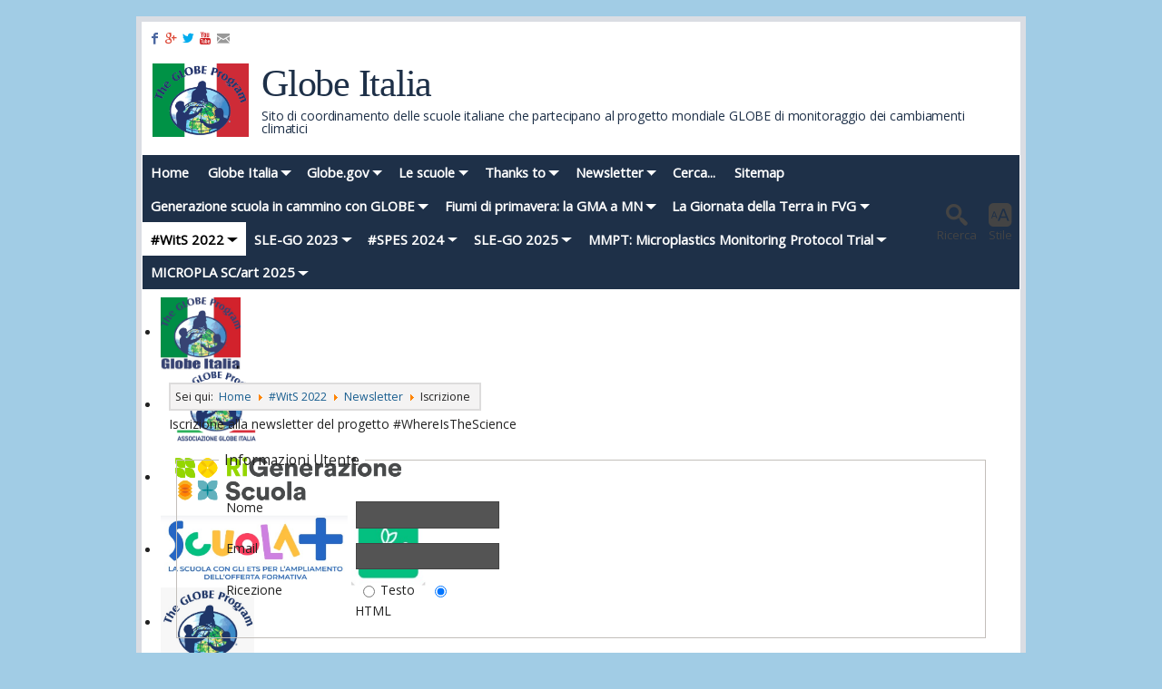

--- FILE ---
content_type: text/html; charset=utf-8
request_url: https://globeitalia.it/whereisthescience/wits-newsletter.html
body_size: 13614
content:
<!DOCTYPE html><html id="zf__html" class="no-js zf--keyboard-outline" xmlns="http://www.w3.org/1999/xhtml" xml:lang="it" lang="it" dir="ltr" data-zf--mq="lg"><head><link rel="icon" type="image/ico" href="/images/loghi/globe_italia.png" /><meta id="zf--meta-viewport" name="viewport" content="width=device-width, initial-scale=1.0" /><!--[if lt IE 6]><script>document.documentElement.className+=" lt-ie11 lt-ie10 lt-ie9 lt-ie8 lt-ie7 lt-ie6 ie";</script><![endif]--><!--[if IE 6]><script>document.documentElement.className+=" lt-ie11 lt-ie10 lt-ie9 lt-ie8 lt-ie7 ie6 ie";</script><![endif]--><!--[if IE 7]><script>document.documentElement.className+=" lt-ie11 lt-ie10 lt-ie9 lt-ie8 ie7 ie";</script><![endif]--><!--[if IE 8]><script>document.documentElement.className+=" lt-ie11 lt-ie10 lt-ie9 ie8 ie";</script><![endif]--><!--[if IE 9]><script>document.documentElement.className+=" lt-ie11 lt-ie10 ie9 ie";</script><![endif]--><script type="text/javascript">if("behavior" in document.documentElement.style && "-ms-user-select" in document.documentElement.style){document.documentElement.className+=" lt-ie11 ie10 ie"}if("-ms-scroll-limit" in document.documentElement.style && "-ms-ime-align" in document.documentElement.style && navigator.userAgent.indexOf("Edge") === -1){document.documentElement.className+=" ie11 ie"}</script><!--[if lt IE 9]><script type="text/javascript">(function(){var a=["abbr","article","aside","audio","bdi","canvas","data","datalist","details","dialog","figcaption","figure","footer","header","hgroup","main","mark","meter","nav","output","picture","progress","section","summary","template","time","video","svg"];for(var i=a.length-1;i>=0;i=i-1)document.createElement(a[i])}())</script><![endif]--><!--[if lt IE 10]><script type="text/javascript">if(typeof window.console=="undefined")window.console={log:function(){return true;},info:function(){return true;},warn:function(){return true;},error:function(){return true;}}</script><![endif]--><script type="text/javascript">document.documentElement.className=document.documentElement.className.replace("no-js","js");</script><script type="text/javascript">(function(){var c;window.zhongFramework={self:{},params:{},lang:{},helpers:{},cache:{},handlers:{},actions:{},mixins:{}};var zf=window.zhongFramework;zf.cache.head=document.head||document.getElementsByTagName("head")[0];zf.cache.metaViewport=document.getElementById("zf--meta-viewport");zf.helpers.setCookie=function(c,v,s){var d=new Date();d.setTime(d.getTime()+2592000000);document.cookie="zhongFramework400"+c+"="+v+";"+(s==="session-cookie"?"":("expires="+d.toUTCString()))+";path=/";};zf.helpers.getCookie=function(c){var m=document.cookie.match("zhongFramework400"+c+"\\s*=\\s*([^;]+)");return m?m[1]:m;};zf.helpers.detectMQ=function(){if(!zf.cache.mqDetectorSm){zf.cache.mqDetectorSm=document.getElementById("zf--mq-detector-sm");zf.cache.mqDetectorMd=document.getElementById("zf--mq-detector-md");}zf.cache.currentMQ=zf.cache.mqDetectorSm.offsetWidth?"sm":zf.cache.mqDetectorMd.offsetWidth?"md":"lg";document.documentElement.setAttribute("data-zf--mq",zf.cache.currentMQ);document.body.className=document.body.className.replace(" default-layout","").replace(" mobile-layout","");document.body.className+=(zf.cache.currentMQ==="sm"?" mobile":" default")+"-layout";return zf.cache.currentMQ;};c=zf.helpers.getCookie("InvertFilterSupport");if(c&&(c==="supports"||c==="no-support"))document.documentElement.className+=" zf--"+c+"-css3-filter";if(zf.helpers.getCookie("MetaViewport")==="fixed"){zf.cache.metaViewport.setAttribute("content","width=1024px");document.documentElement.className+=" zf--fixed-meta-viewport";}c=parseInt(zf.helpers.getCookie("FontSize"));if(isNaN(c)){c="default";zf.helpers.setCookie("FontSize",c);}zf.self.currentFontSize=c;if(c!=="default")document.documentElement.style.fontSize=c+"%";c=zf.helpers.getCookie("Theme");if(c!=="default"&&c!=="inverted"&&c!=="low-brightness"){c="default";zf.helpers.setCookie("Theme",c,"session-cookie");}zf.self.theme=c;c=zf.helpers.getCookie("FontFamily");if(c!=="default"&&c!=="serif"&&c!=="sans-serif"&&c!=="bold"){c="default";zf.helpers.setCookie("FontFamily",c);}zf.self.rootFontFamily=c;zf.self.lineHeight="default";zf.self.customLayoutWidth="default";}())</script><link href="https://fonts.googleapis.com/css?family=Open+Sans" rel="stylesheet" type="text/css"><link rel="stylesheet" type="text/css" href="https://globeitalia.it/templates/blueblock/zf/assets/css/min/main.css?zf-v=4.0.0" media="screen"/><link rel="stylesheet" type="text/css" href="https://globeitalia.it/templates/blueblock/zf/assets/css/min/platforms/Joomla/joomla3.css?zf-v=4.0.0" media="all"/><style type="text/css" media="print">a img{border:0}table{border-collapse:collapse}img{max-width:100%;height:auto;page-break-inside:avoid}.visually-hidden,.zf--section-heading,.removed,.removed-no-js,.removed-js,#zf--quick-access-menu,#zf--alerts-panel,#zf--toolbox,#zf--header-top,.zf--menu-container,#zf--left-column,#zf--right-column,#zf--breadcrumbs,#zf--top-anchor-container,#zf--site-logo-image-mobile,#zf--mobile-site-switcher-link,#zf--desktop-site-switcher-link,.accessible-slideshow{display:none !important}#zf--site-titles{width:100%;text-align:center}#zf--site-logo{width:100%;text-align:center}#zf--site-logo img{max-height:120pt;width:auto}#zf--site-title{font-size:1.6em;margin:0 0 0 0;padding:0}#zf--site-subtitle{font-size:1em;margin:0 0 .3em 0;padding:0}#zf--header{margin:3pt 0 10pt}#zf--footer{margin:10pt 0 3pt}
body{font-family:Georgia,serif}body{font-size:80%}#zf--header{display:none !important}#zf--footer{display:none !important}</style><style type="text/css" media="speech">*{voice-family:male}.zf--section-heading,#zf--quick-access-menu *{voice-family:female}[aria-hidden="true"]{speak:none !important}</style><style type="text/css" media="screen">#zf__html{font-size:100%;}.zf--encloser{max-width:980px;}#zf__html #zf--body #zf--site-logo{max-width:100%;width:120px;}#zf__html.lt-ie9 #zf--header.zf--site-banner-alignment-center #zf--site-logo{width:100%;max-width:120px;}#zf__html.lt-ie9 #zf--header.zf--site-banner-alignment-side #zf--site-logo-image{width:120px;max-width:120px;}body{font-family:'Open Sans', sans-serif;}#zf__html #zf--body #zf--site-title{text-shadow:none;color:#1e3048;}#zf__html #zf--body #zf--site-subtitle{text-shadow:none;color:#1e3048;}#zf__html #zf--body #zf--main-menu--skin ul,#zf__html #zf--body #zf--main-menu--skin{background:none;}#zf__html #zf--body #zf--header-bottom--skin{background:#1e3048;}#zf__html #zf--body #zf--main-menu--skin ul a{text-shadow:none;color:#ffffff;}#zf__html #zf--body #zf--main-menu--skin ul a:hover,#zf__html #zf--body #zf--main-menu--skin ul a:focus,#zf__html #zf--body #zf--main-menu--skin ul a:active,#zf__html #zf--body #zf--main-menu--skin ul li.active>a,#zf__html #zf--body #zf--main-menu--skin ul li.current>a{text-shadow:none;color:#000000;}#zf__html #zf--body #zf--main-menu--skin ul li.parent>a:before{border-color:#ffffff transparent transparent transparent;}#zf__html #zf--body #zf--main-menu--skin ul li.parent>a:hover:before,#zf__html #zf--body #zf--main-menu--skin ul li.parent>a:focus:before,#zf__html #zf--body #zf--main-menu--skin ul li.parent>a:active:before,#zf__html #zf--body #zf--main-menu--skin ul li.active>a:before{border-color:#000000 transparent transparent transparent;}#zf__html #zf--body #zf--main-menu--skin ul li.current>a:before,#zf__html #zf--body #zf--main-menu--skin ul li.current>a:hover:before,#zf__html #zf--body #zf--main-menu--skin ul li.current>a:focus:before,#zf__html #zf--body #zf--main-menu--skin ul li.current>a:active:before{border-color:#000000;}#zf__html #zf--body #zf--main-menu--skin ul a{font-size:100%;}#zf__html #zf--body #zf--main-menu--skin ul li{background:none;}#zf__html #zf--body #zf--main-menu--skin ul a{background:#1e3048;}#zf__html #zf--body #zf--main-menu--skin ul a:hover,#zf__html #zf--body #zf--main-menu--skin ul a:focus,#zf__html #zf--body #zf--main-menu--skin ul a:active,#zf__html #zf--body #zf--main-menu--skin ul li.active>a,#zf__html #zf--body #zf--main-menu--skin ul li.current>a{background:#ffffff;}#zf__html #zf--body #zf--main-menu--skin ul,#zf__html #zf--body #zf--main-menu--skin ul li{border:0;}#zf__html #zf--body #zf--main-menu--skin ul a{border-color:#ffffff;border-style:solid;border-width:0;border-radius:0;-moz-border-radius:0;-webkit-border-radius:0;}#zf__html #zf--body #zf--main-menu--skin ul a:hover,#zf__html #zf--body #zf--main-menu--skin ul a:focus,#zf__html #zf--body #zf--main-menu--skin ul a:active,#zf__html #zf--body #zf--main-menu--skin ul li.active>a,#zf__html #zf--body #zf--main-menu--skin ul li.current>a{border-color:#000000;}#zf__html #zf--body #zf--main-menu--skin ul ul a{text-shadow:none;color:#fafafa;}#zf__html #zf--body #zf--main-menu--skin ul ul a:hover,#zf__html #zf--body #zf--main-menu--skin ul ul a:focus,#zf__html #zf--body #zf--main-menu--skin ul ul a:active,#zf__html #zf--body #zf--main-menu--skin ul ul li.active>a,#zf__html #zf--body #zf--main-menu--skin ul ul li.current>a{text-shadow:none;color:#000000;}#zf__html #zf--body #zf--main-menu--skin ul ul li.parent>a:before{border-color:#fafafa transparent transparent transparent;}#zf__html #zf--body #zf--main-menu--skin ul ul li.parent>a:hover:before,#zf__html #zf--body #zf--main-menu--skin ul ul li.parent>a:focus:before,#zf__html #zf--body #zf--main-menu--skin ul ul li.parent>a:active:before,#zf__html #zf--body #zf--main-menu--skin ul ul li.active>a:before{border-color:#000000 transparent transparent transparent;}#zf__html #zf--body #zf--main-menu--skin ul ul li.current>a:before,#zf__html #zf--body #zf--main-menu--skin ul ul li.current>a:hover:before,#zf__html #zf--body #zf--main-menu--skin ul ul li.current>a:focus:before,#zf__html #zf--body #zf--main-menu--skin ul ul li.current>a:active:before{border-color:#000000;}#zf__html #zf--body #zf--main-menu--skin ul ul li{background:none;}#zf__html #zf--body #zf--main-menu--skin ul ul a,#zf__html #zf--body #zf--main-menu--skin ul ul a:visited{background:#1e3048;}#zf__html #zf--body #zf--main-menu--skin ul ul a:hover,#zf__html #zf--body #zf--main-menu--skin ul ul a:focus,#zf__html #zf--body #zf--main-menu--skin ul ul a:active,#zf__html #zf--body #zf--main-menu--skin ul ul li.active>a,#zf__html #zf--body #zf--main-menu--skin ul ul li.current>a{background:#ffffff;}#zf__html #zf--body #zf--follow-us a{font-size:100%;}article, aside, details, figcaption, figure, footer, header, hgroup, main, nav, section, summary, dialog {
	display: block;
	font-size: 14px;
}
#zf--main-article h1 a, #zf--main-article h2 a, #zf--main-article h3 a, #zf--main-article h4 a, #zf--main-article h5 a, #zf--main-article h6 a {
	text-decoration: none;
	font-size: 24px;
}
#zf--main-menu ul li a {
	padding: .5em 0.8em .5em 0.6em;
	color: #444;
	font-weight: bold;
	line-height: 1.5em;
	text-decoration: none;
	text-shadow: 1px 1px 1px #EEE;
}</style><base href="https://globeitalia.it/whereisthescience/wits-newsletter.html" />
	<meta http-equiv="content-type" content="text/html; charset=utf-8" />
	<meta name="keywords" content="joomla, Joomla, joomla, Joomla,,joomla, Joomla, globe, italia, global, warming, globeitalia, sito, coordinamento, labtercrea, itis, fermi, mantova, globe.gov, baraldi, michele, accessibile" />
	<meta name="description" content="Globe Italia, Il sito di coordinamento delle scuole italiane che partecipano al progetto internazionale GLOBE di monitoraggio dei cambiamenti climatici." />
	<meta name="generator" content="Joomla! - Open Source Content Management" />
	<title>Newsletter</title>
	<link href="https://globeitalia.it/component/search/?Itemid=1595&amp;format=opensearch" rel="search" title="Vai Globe Italia" type="application/opensearchdescription+xml" />
	<link href="https://globeitalia.it/media/com_acymailing/css/component_default.css?v=1706210661" rel="stylesheet" type="text/css" />
	<link href="/media/plg_system_jcemediabox/css/jcemediabox.min.css?2c837ab2c7cadbdc35b5bd7115e9eff1" rel="stylesheet" type="text/css" />
	<link href="/modules/mod_djimageslider/themes/default/css/djimageslider.css" rel="stylesheet" type="text/css" />
	<script src="https://globeitalia.it/media/com_acymailing/js/acymailing.js?v=5130" type="text/javascript" defer="defer"></script>
	<script src="/media/jui/js/jquery.min.js?52775986152bfe4558c40bd0a85f938d" type="text/javascript"></script>
	<script src="/media/jui/js/jquery-noconflict.js?52775986152bfe4558c40bd0a85f938d" type="text/javascript"></script>
	<script src="/media/jui/js/jquery-migrate.min.js?52775986152bfe4558c40bd0a85f938d" type="text/javascript"></script>
	<script src="/media/plg_system_jcemediabox/js/jcemediabox.min.js?2c837ab2c7cadbdc35b5bd7115e9eff1" type="text/javascript"></script>
	<script src="/media/jui/js/bootstrap.min.js?52775986152bfe4558c40bd0a85f938d" type="text/javascript"></script>
	<script src="/media/djextensions/jquery-easing/jquery.easing.min.js" type="text/javascript"></script>
	<script src="/modules/mod_djimageslider/assets/js/slider.js?v=4.6.2" type="text/javascript"></script>
	<!--[if lt IE 9]><script src="/media/system/js/html5fallback.js?52775986152bfe4558c40bd0a85f938d" type="text/javascript"></script><![endif]-->
	<script type="text/javascript">
document.addEventListener("DOMContentLoaded", function(){
		if(typeof Joomla == "undefined" && typeof window.Joomla == "undefined"){
			var script = document.createElement("script");
			script.type = "text/javascript";
			script.src = "https://globeitalia.it/media/system/js/core.js?v=1688826200";
			document.head.appendChild(script);
		}
	});	if(typeof acymailingModule == 'undefined'){
				var acymailingModule = [];
			}
			
			acymailingModule['emailRegex'] = /^[a-z0-9!#$%&\'*+\/=?^_`{|}~-]+(?:\.[a-z0-9!#$%&\'*+\/=?^_`{|}~-]+)*\@([a-z0-9-]+\.)+[a-z0-9]{2,20}$/i;

			acymailingModule['NAMECAPTION'] = 'Nome';
			acymailingModule['NAME_MISSING'] = 'Inserisci il tuo nome.';
			acymailingModule['EMAILCAPTION'] = 'Email';
			acymailingModule['VALID_EMAIL'] = 'Inserisci un indirizzo email valido.';
			acymailingModule['ACCEPT_TERMS'] = 'Leggi le note sulla Privacy e sui Termini di Utilizzo';
			acymailingModule['CAPTCHA_MISSING'] = 'Inserisci il codice di sicurezza visualizzato nell\'immagine';
			acymailingModule['NO_LIST_SELECTED'] = 'Si prega di selezionare le liste a cui si desidera iscriversi';
		
				acymailingModule['level'] = 'enterprise';
				acymailingModule['reqFieldsComp'] = Array('name','html');
				acymailingModule['validFieldsComp'] = Array('Inserisci un valore per il campo Nome','Inserisci un valore per il campo Ricezione');
				
			function refreshCaptchaModule(formName){
				var captchaLink = document.getElementById('captcha_picture_'+formName).src;
				myregexp = new RegExp('val[-=]([0-9]+)');
				valToChange=captchaLink.match(myregexp)[1];
				document.getElementById('captcha_picture_'+formName).src = captchaLink.replace(valToChange,valToChange+'0');
			}
			jQuery(document).ready(function(){WfMediabox.init({"base":"\/","theme":"standard","width":"","height":"","lightbox":0,"shadowbox":0,"icons":1,"overlay":1,"overlay_opacity":0.8000000000000000444089209850062616169452667236328125,"overlay_color":"#2a42a1","transition_speed":300,"close":2,"labels":{"close":"PLG_SYSTEM_JCEMEDIABOX_LABEL_CLOSE","next":"PLG_SYSTEM_JCEMEDIABOX_LABEL_NEXT","previous":"PLG_SYSTEM_JCEMEDIABOX_LABEL_PREVIOUS","cancel":"PLG_SYSTEM_JCEMEDIABOX_LABEL_CANCEL","numbers":"PLG_SYSTEM_JCEMEDIABOX_LABEL_NUMBERS","numbers_count":"PLG_SYSTEM_JCEMEDIABOX_LABEL_NUMBERS_COUNT","download":"PLG_SYSTEM_JCEMEDIABOX_LABEL_DOWNLOAD"},"swipe":true,"expand_on_click":true});});
	</script>
	<meta property="og:site_name" content="Globe Italia" />
	<meta property="og:title" content="Newsletter" />
	<meta property="og:description" content="Globe Italia, Il sito di coordinamento delle scuole italiane che partecipano al progetto internazionale GLOBE di monitoraggio dei cambiamenti climatici." />
	<meta property="og:url" content="https://globeitalia.it/whereisthescience/wits-newsletter.html" />
	<meta property="og:type" content="website" />
	<meta property="og:image" content="https://globeitalia.it/whereisthescience/wits-newsletter.html?ctrl=captcha&amp;acyformname=&amp;val=1333" />
</head><body id="zf--body" class="zf--submenus-effect-scale zf--right-column-absent zf--left-column-absent zf-theme-skin--bbl zf--parent-platform-Joomla zf--parent-platform-release-class-Joomla3"><div id="zf--mq-detector-sm" class="visually-hidden"></div><div id="zf--mq-detector-md" class="visually-hidden"></div><script type="text/javascript">(function(){var zf=window.zhongFramework;document.body.className+=" zf--theme-"+zf.self.theme+" zf--legibility-"+zf.self.rootFontFamily;zf.helpers.detectMQ();if(!window.matchMedia)document.documentElement.className+=" zf--no-support-fixed-meta-viewport";else{var v=zf.helpers.getCookie("FixedMetaViewportSupport");if(!v||(v!=="supports"&&v!=="no-support")){v=zf.cache.metaViewport.getAttribute("content");zf.cache.metaViewport.setAttribute("content",("width="+(window.screen.width+1)+"px, initial-scale=1.0"));var s=(window.matchMedia("(min-width:"+(window.screen.width+1)+"px)").matches)?"supports":"no-support";zf.helpers.setCookie("FixedMetaViewportSupport",s);document.documentElement.className+=" zf--"+s+"-fixed-meta-viewport";zf.cache.metaViewport.setAttribute("content",v);}else document.documentElement.className+=" zf--"+v+"-fixed-meta-viewport";}}())</script><div id="zf--page-top" class="clear-both"></div><!--[if lte IE 7]><div id="zf__obsolete-browser-alert" style="display:none;" class="highlight-yellow"><p>Attenzione: state utilizzando un <strong>browser obsoleto</strong>! Vi consigliamo di aggiornare il vostro software o scaricare un browser alternativo: <a href="https://www.mozilla.org/firefox/">scarica qui l&#39;ultima versione di Firefox</a>.<br/>Se state utilizzando un sistema operativo Windows in una macchina poco potente, vi consigliamo di installare il browser <a href="http://www.midori-browser.org">Midori</a>.</p><a href="#" role="button" id="zf__hide-obsolete-browser-alert-button">Nascondi questo messaggio</a></div><script type="text/javascript">if(!window.zhongFramework.helpers.getCookie("ObsoleteBrowserAlert")){document.getElementById("zf__obsolete-browser-alert").style.display="block";document.getElementById("zf__hide-obsolete-browser-alert-button").onclick=function(){document.getElementById("zf__obsolete-browser-alert").style.display="none";window.zhongFramework.helpers.setCookie("ObsoleteBrowserAlert","closed","session-cookie");};}</script><![endif]--><div id="zf--quick-access-menu"><nav id="zf--quick-access-menu--semantic-tag" role="navigation" aria-label="Link di accesso rapido"><div id="zf--quick-access-menu--skin" class="clearfix"><div id="zf--quick-access-menu--descr">Salta a:</div><ul><li><a href="#zf--main-body--skin" accesskey="1" id="zf--quick-access-menu-anchor-main-content">Contenuto - <span class="zf--quick-access-menu-accesskey-text">accesskey 1</span></a></li><li><a href="#zf--main-menu" accesskey="2" id="zf--quick-access-menu-anchor-main-menu">Menu principale - <span class="zf--quick-access-menu-accesskey-text">accesskey 2</span></a></li><li><a href="#zf--toolbox--skin" id="zf--quick-access-menu-anchor-toolbox">Riquadro strumenti</a></li><li><a href="#zf--footer--skin" id="zf--quick-access-menu-anchor-footer">Pi&egrave; di pagina</a></li></ul></div></nav><hr class="zf--no-css-divider"/></div><div id="zf--main-layout-partial"><div id="zf--main-layout-partial--encloser" class="zf--encloser"><div id="zf--main-layout-partial--skin" class="clearfix"><div id="zf--header" class="zf--site-banner-alignment-side zf--main-menu-alignment-side zf--full-width-logo-false zf--show-site-logo-true zf--header-buttons-style-icon-and-text zf--header-top-exists"><header role="banner"><div id="zf--header--skin" class="clearfix"><div id="zf--header-top"><div id="zf--header-top--skin" class="clearfix"><div id="zf--header-aside"><div id="zf--header-aside--skin" class="clearfix"><div id="zf--follow-us"><div id="zf--follow-us--semantic-tag" aria-label="Seguici"><div id="zf--follow-us--skin" class="clearfix"><ul id="zf--follow-us-links" class="list-style-reset zf--follow-us-links-style-plain zf--follow-us-links-colored-true"><li id="zf--follow-us-link-shell--facebook"><a id="zf--follow-us-link--facebook" href="http://www.facebook.com/globeitalia" target="_blank" class="zf--follow-us-link" title="Facebook"><span aria-hidden="true" class="zf--zhong-icon zf--zhong-icon-facebook"></span><span class="visually-hidden">Facebook</span></a></li><li id="zf--follow-us-link-shell--googleplus"><a id="zf--follow-us-link--googleplus" href="https://t.me/labtercrea" target="_blank" class="zf--follow-us-link" title="Google+"><span aria-hidden="true" class="zf--zhong-icon zf--zhong-icon-gplus"></span><span class="visually-hidden">Google+</span></a></li><li id="zf--follow-us-link-shell--twitter"><a id="zf--follow-us-link--twitter" href="https://twitter.com/Globeitalia" target="_blank" class="zf--follow-us-link" title="Twitter"><span aria-hidden="true" class="zf--zhong-icon zf--zhong-icon-twitter"></span><span class="visually-hidden">Twitter</span></a></li><li id="zf--follow-us-link-shell--youtube"><a id="zf--follow-us-link--youtube" href="https://youtube.com/globeitalia-it" target="_blank" class="zf--follow-us-link" title="YouTube"><span aria-hidden="true" class="zf--zhong-icon zf--zhong-icon-youtube"></span><span class="visually-hidden">YouTube</span></a></li><li id="zf--follow-us-link-shell--newsletter"><a id="zf--follow-us-link--newsletter" href="/newsletter.html" target="_blank" class="zf--follow-us-link" title="Newsletter"><span aria-hidden="true" class="zf--zhong-icon zf--zhong-icon-newsletter"></span><span class="visually-hidden">Newsletter</span></a></li></ul></div></div><hr class="zf--no-css-divider"/></div></div></div></div></div><div id="zf--header-middle"><div id="zf--header-middle--skin" class="clearfix"><div id="zf--site-banner"><div id="zf--site-banner--skin" class="clearfix"><div id="zf--site-logo"><div id="zf--site-logo--skin"><a id="zf--site-logo-link" href="https://globeitalia.it/index.php" rel="home"><img id="zf--site-logo-image" src="/images/loghi/globe_italia.png" alt="Globe Italia" /></a></div></div><div id="zf--site-titles"><div id="zf--site-titles--skin"><h1 id="zf--site-title">Globe Italia</h1><div id="zf--site-subtitle">Sito di coordinamento delle scuole italiane che partecipano al progetto mondiale GLOBE di monitoraggio dei cambiamenti climatici</div></div></div></div><hr class="zf--no-css-divider"/></div></div></div><div id="zf--header-bottom"><div id="zf--header-bottom--skin" class="clearfix"><div id="zf--main-menu" class="zf--menu-container"><nav id="zf--main-menu--semantic-tag" role="navigation" aria-labelledby="zf--main-menu--section-heading"><h2 id="zf--main-menu--section-heading" class="zf--section-heading visually-hidden">Menu principale</h2><a role="button" id="zf--main-menu-expand-button" class="zf--section-expand-button zf--inactive removed-no-js " aria-expanded="false" aria-controls="zf--main-menu--skin" href="https://globeitalia.it/whereisthescience/wits-newsletter.html#zf--main-menu--skin"><span id="zf--main-menu-expand-button-icon" class="zf--section-expand-button-icon zf--zhong-icon zf--zhong-icon-menu" aria-hidden="true"></span><span id="zf--main-menu-expand-button-text" class="zf--section-expand-button-text">Menu</span></a><div id="zf--main-menu--skin" class="clearfix"><div id="zf--guest-view--main-menu" class="zf--guest-view"><ul class="nav menu mod-list">
<li class="item-745 default"><a href="/" >Home</a></li><li class="item-582 deeper parent"><a href="#" >Globe Italia</a><ul class="nav-child unstyled small"><li class="item-586"><a href="/2015-11-12-17-18-33/informazioni.html" >Chi siamo</a></li><li class="item-592"><a href="/2015-11-12-17-18-33/sostenitori.html" >Collaborano con noi</a></li><li class="item-1707"><a href="/2015-11-12-17-18-33/dichiarazione-l-124-2017.html" >Dichiarazione L.124/2017</a></li><li class="item-601"><a href="/2015-11-12-17-18-33/contatti.html" >Contatti</a></li><li class="item-706 deeper parent"><a href="/2015-11-12-17-18-33/rassegna-stampa.html" >Sala stampa</a><ul class="nav-child unstyled small"><li class="item-891"><a href="/2015-11-12-17-18-33/rassegna-stampa/foto-gallery.html" >Foto gallery</a></li><li class="item-890"><a href="/2015-11-12-17-18-33/rassegna-stampa/news.html" >News</a></li><li class="item-892"><a href="https://www.globe.gov/news-events/globe-stars?p_p_id=commonstarsportlet_WAR_globegovcmsportlet_INSTANCE_Z0Bz&amp;p_p_lifecycle=0&amp;p_p_state=normal&amp;p_p_mode=view&amp;p_p_col_id=column-2&amp;p_p_col_pos=2&amp;p_p_col_count=6&amp;_commonstarsportlet_WAR_globegovcmsportlet_INSTANCE_Z0Bz_orgFilterId=14332&amp;_commonstarsportlet_WAR_globegovcmsportlet_INSTANCE_Z0Bz_backURL=%2Fweb%2Fitaly" target="_blank" rel="noopener noreferrer">Globe star Italia</a></li><li class="item-904"><a href="/2015-11-12-17-18-33/rassegna-stampa/rassegna-stampa.html" >Rassegna Stampa</a></li><li class="item-584"><a href="http://www.facebook.com/globeitalia?sk=wall" >Globe Italia su Facebook</a></li></ul></li></ul></li><li class="item-576 deeper parent"><a href="#" >Globe.gov</a><ul class="nav-child unstyled small"><li class="item-580"><a href="/globe-int/il-progetto-globe.html" >Il progetto Globe</a></li><li class="item-1267"><a href="/globe-int/iniziamo.html" >Iniziamo</a></li><li class="item-1268"><a href="/globe-int/come-essere-formati.html" >Come essere formati</a></li><li class="item-1269"><a href="/globe-int/realizzare-globe.html" >Realizzare GLOBE</a></li><li class="item-579"><a href="/globe-int/news-from-globegov.html" >News from Globe.gov</a></li><li class="item-517"><a href="http://www.globe.gov/c/portal/login" >Login Globe.gov</a></li></ul></li><li class="item-596 deeper parent"><a href="#" >Le scuole</a><ul class="nav-child unstyled small"><li class="item-597"><a href="https://www.globe.gov/web/italy" target="_blank" rel="noopener noreferrer">La rete delle scuole</a></li><li class="item-590"><a href="/2015-11-12-17-22-53/guida-dellinsegnante.html" >Guida dell'insegnante</a></li></ul></li><li class="item-521 deeper parent"><a href="#" >Thanks to</a><ul class="nav-child unstyled small"><li class="item-599"><a href="http://www.labtercrea.it/" >Labter Crea</a></li><li class="item-600"><a href="/supporter/sostenitori-sito.html" >Collaborano con noi</a></li></ul></li><li class="item-516 deeper parent"><a href="/newsletter.html" >Newsletter</a><ul class="nav-child unstyled small"><li class="item-602"><a href="/newsletter/iscriviti.html" >Iscriviti</a></li><li class="item-603"><a href="/newsletter/archivio.html" >Archivio</a></li></ul></li><li class="item-519"><a href="/cerca.html" >Cerca...</a></li><li class="item-520"><a href="/sitemap.html" >Sitemap</a></li><li class="item-1788 deeper parent"><a href="#" >Generazione scuola in cammino con GLOBE</a><ul class="nav-child unstyled small"><li class="item-1790"><a href="/generazione-scuola/il-progetto.html" >Il Progetto</a></li><li class="item-1792"><a href="/generazione-scuola/le-scuole-coinvolte.html" >Le Scuole coinvolte</a></li><li class="item-1789"><a href="/generazione-scuola/news.html" >NEWS</a></li></ul></li><li class="item-1794 deeper parent"><a href="#" >Fiumi di primavera: la GMA a MN</a><ul class="nav-child unstyled small"><li class="item-1835"><a href="/gma/la-manifestazione-a-mantova.html" >Le manifestazioni a Mantova dal 2000 al 2022</a></li><li class="item-1843"><a href="/gma/l-edizione-2023.html" >L'edizione 2023</a></li><li class="item-1844"><a href="/gma/l-edizione-2024.html" >L'edizione 2024</a></li><li class="item-1883"><a href="/gma/l-edizione-2025.html" >L'edizione 2025</a></li></ul></li><li class="item-1836 deeper parent"><a href="#" >La Giornata della Terra in FVG</a><ul class="nav-child unstyled small"><li class="item-1837"><a href="/la-giornata-della-terra-in-fvg/la-celebrazione-earth-day-dal-2010.html" >La celebrazione EARTH DAY dal 2011</a></li><li class="item-1845"><a href="/la-giornata-della-terra-in-fvg/l-edizione-virtuale-2020.html" >L'edizione virtuale 2020</a></li><li class="item-1846"><a href="/la-giornata-della-terra-in-fvg/l-edizione-virtuale-2021.html" >L'edizione virtuale 2021</a></li><li class="item-1847"><a href="/la-giornata-della-terra-in-fvg/l-edizione-2022.html" >L'edizione 2022</a></li><li class="item-1848"><a href="/la-giornata-della-terra-in-fvg/l-edizione-2023.html" >L'edizione 2023</a></li><li class="item-1865"><a href="/la-giornata-della-terra-in-fvg/l-edizione-2024.html" >L'edizione 2024</a></li><li class="item-1884"><a href="/la-giornata-della-terra-in-fvg/l-edizione-2025.html" >L'edizione 2025</a></li></ul></li><li class="item-1572 active deeper parent"><a href="/?Itemid=1571" >#WitS 2022</a><ul class="nav-child unstyled small"><li class="item-1573"><a href="/whereisthescience/progetto-whereisthescience.html" >Progetto</a></li><li class="item-1574"><a href="/whereisthescience/attvita-eventi.html" >Attvità / Eventi</a></li><li class="item-1625"><a href="/whereisthescience/news-2.html" >News</a></li><li class="item-1576"><a href="/whereisthescience/contatti-whereisthescience.html" >Contatti</a></li><li class="item-1595 current active deeper parent"><a href="/whereisthescience/wits-newsletter.html" >Newsletter</a><ul class="nav-child unstyled small"><li class="item-1652"><a href="/whereisthescience/wits-newsletter/archivio.html" >Archivio</a></li><li class="item-1653 current active"><a href="/whereisthescience/wits-newsletter.html" >Iscriviti</a></li></ul></li></ul></li><li class="item-1783 deeper parent"><a href="#" title="SLE-GO Science Learning Expedition - Gorizia/Nova Gorica">SLE-GO 2023</a><ul class="nav-child unstyled small"><li class="item-1784"><a href="/sle-go/il-progetto.html" >Il Progetto</a></li><li class="item-1785"><a href="/sle-go/attivita-eventi.html" >Attività/Eventi</a></li><li class="item-1786"><a href="/sle-go/news.html" >News</a></li><li class="item-1787"><a href="/sle-go/contatti.html" >Contatti</a></li></ul></li><li class="item-1838 deeper parent"><a href="#" >#SPES 2024</a><ul class="nav-child unstyled small"><li class="item-1839"><a href="/spes/il-progetto.html" >Il Progetto</a></li><li class="item-1840"><a href="/spes/attivita-eventi.html" >Attività/Eventi</a></li><li class="item-1841"><a href="/spes/news.html" >News</a></li><li class="item-1842"><a href="/spes/contatti.html" >Contatti</a></li></ul></li><li class="item-1878 deeper parent"><a href="#" >SLE-GO 2025</a><ul class="nav-child unstyled small"><li class="item-1879"><a href="/sle-go-2025/il-progetto-spes-2025.html" >Il Progetto</a></li><li class="item-1880"><a href="/sle-go-2025/attivita-eventi.html" >Attività/Eventi </a></li><li class="item-1881"><a href="/sle-go-2025/news.html" >News</a></li><li class="item-1882"><a href="/sle-go-2025/contatti.html" >Contatti</a></li></ul></li><li class="item-1774 deeper parent"><a href="/mmpt-blog.html" >MMPT: Microplastics Monitoring Protocol Trial</a><ul class="nav-child unstyled small"><li class="item-1781"><a href="/mmpt-blog.html" >NEWS</a></li><li class="item-1775"><a href="/mmpt/cos-e.html" >Cos'è MMPT</a></li><li class="item-1776"><a href="/mmpt/gli-stadi.html" >Le fasi di lavoro per le scuole</a></li><li class="item-1782"><a href="/mmpt/la-formazione-delle-scuole.html" >La formazione delle scuole</a></li><li class="item-1777"><a href="/mmpt/la-deakin-university.html" >La Deakin University</a></li><li class="item-1778"><a href="/mmpt/cosa-significa-protocollo-sperimentale.html" >Cosa significa &quot;Protocollo sperimentale&quot;?</a></li><li class="item-1779"><a href="/mmpt/gli-scopi-della-sperimentazione-internazionale.html" >Gli scopi della sperimentazione internazionale</a></li><li class="item-1780"><a href="/mmpt/il-ruolo-di-labter-crea-mn-e-globe-italia.html" >Il ruolo di LABTER CREA MN e GLOBE ITALIA</a></li></ul></li><li class="item-1866 deeper parent"><a href="#" >MICROPLA SC/art 2025</a><ul class="nav-child unstyled small"><li class="item-1867"><a href="/micropla-sc-art/il-progetto.html" >Il Progetto</a></li><li class="item-1868"><a href="/micropla-sc-art/attivita-eventi-micropla-sc-art.html" >Attività/Eventi </a></li><li class="item-1869"><a href="/micropla-sc-art/news-di-micropla-sc-art.html" >NEWS </a></li><li class="item-1870"><a href="/micropla-sc-art/contatti.html" >Contatti</a></li></ul></li></ul>
</div></div></nav><hr class="zf--no-css-divider"/></div><div id="zf--toolbox"><section id="zf--toolbox--semantic-tag" role="region" aria-labelledby="zf--toolbox--section-heading"><h2 id="zf--toolbox--section-heading" class="zf--section-heading visually-hidden">Riquadro strumenti</h2><div id="zf--toolbox--skin" class="clearfix"><ul id="zf--toolbox-buttons"><li id="zf--search-toolbox-button-shell" class="zf--toolbox-button-shell"><a id="zf--search-toolbox-button" role="button" href="https://globeitalia.it/whereisthescience/wits-newsletter.html#zf--search-toolbox-panel" class="zf--toolbox-button" aria-controls="zf--search-toolbox-panel" aria-expanded="false"><span class="zf--toolbox-button--icon zf--zhong-icon zf--zhong-icon-search" aria-hidden="true"></span><span class="zf--toolbox-button--text">Ricerca</span></a><div id="zf--search-toolbox-panel" class="zf--toolbox-panel" aria-atomic="true" aria-live="polite"><div id="zf--search-toolbox-panel--skin" class="zf--toolbox-panel--skin clearfix"><span class="zf--toolbox-panel-top-arrow" aria-hidden="true"></span><div id="zf--search"><div id="zf--search--semantic-tag"><div id="zf--search--skin" class="clearfix"><div id="zf--guest-view--search" class="zf--guest-view"><div class="search">
	<form action="/whereisthescience/wits-newsletter.html" method="post" class="form-inline" role="search">
		<label for="mod-search-searchword128" class="element-invisible">Cerca nel sito</label> <input name="searchword" id="mod-search-searchword128" maxlength="200"  class="inputbox search-query input-medium" type="search" placeholder="Cerca..." /> <button class="button btn btn-primary" onclick="this.form.searchword.focus();">Vai</button>		<input type="hidden" name="task" value="search" />
		<input type="hidden" name="option" value="com_search" />
		<input type="hidden" name="Itemid" value="1595" />
	</form>
</div>
</div></div></div><hr class="zf--no-css-divider"/></div></div></div></li><li id="zf--accessibility-options-toolbox-button-shell" class="zf--toolbox-button-shell removed-no-js"><a id="zf--accessibility-options-toolbox-button" role="button" href="https://globeitalia.it/whereisthescience/wits-newsletter.html#zf--accessibility-options-toolbox-panel" class="zf--toolbox-button" aria-controls="zf--accessibility-options-toolbox-panel" aria-expanded="false"><span class="zf--toolbox-button--icon zf--zhong-icon zf--zhong-icon-double-a" aria-hidden="true"></span><span class="zf--toolbox-button--text">Stile</span></a><div id="zf--accessibility-options-toolbox-panel" class="zf--toolbox-panel" aria-atomic="true" aria-live="polite"><div id="zf--accessibility-options-toolbox-panel--skin" class="zf--toolbox-panel--skin clearfix"><span class="zf--toolbox-panel-top-arrow" aria-hidden="true"></span><div id="zf--accessibility-options"><div id="zf--accessibility-options--skin" class="clearfix"><button id="zf--accessibility-options-reset-button" class="blue-button-style">Ripristina</button><div id="zf--font-resizer-container" class="zf--accessibility-panel-module"><p class="zf--accessibility-panel-module-description">Dimensioni testo:</p><ul id="zf--font-resizer"><li><button class="show-tooltip" title="Aumenta dimensioni carattere" id="zf--larger-font-button"><span class="zf--zhong-icon zf--zhong-icon-plus" aria-hidden="true"></span><span class="visually-hidden">Aumenta</span><span class="visually-hidden">. Aumenta dimensioni carattere.</span></button></li><li><button class="show-tooltip" title="Diminuisci dimensioni carattere" id="zf--smaller-font-button"><span class="zf--zhong-icon zf--zhong-icon-minus" aria-hidden="true"></span><span class="visually-hidden">Diminuisci</span><span class="visually-hidden">. Diminuisci dimensioni carattere.</span></button></li></ul></div><div id="zf--legibility-switcher-container" class="zf--accessibility-panel-module"><p class="zf--accessibility-panel-module-description">Tipo di carattere:</p><ul id="zf--legibility-switcher"><li id="zf--legibility-sans-serif-button-shell" class=""><button id="zf--legibility-sans-serif-button" class="zf--legibility-switcher-button show-tooltip" title="Sans serif"><span id="zf--legibility-sans-serif-button-icon" class="zf--legibility-switcher-button-icon" aria-hidden="true"></span>&nbsp;<span class="visually-hidden">Sans serif</span></button></li><li id="zf--legibility-serif-button-shell" class=""><button id="zf--legibility-serif-button" class="zf--legibility-switcher-button show-tooltip" title="Serif"><span id="zf--legibility-serif-button-icon" class="zf--legibility-switcher-button-icon" aria-hidden="true"></span>&nbsp;<span class="visually-hidden">Serif</span></button></li><li id="zf--legibility-bold-button-shell"><button id="zf--legibility-bold-button" class="zf--legibility-switcher-button show-tooltip" title="Grassetto"><span id="zf--legibility-bold-button-icon" class="zf--legibility-switcher-button-icon " aria-hidden="true"></span><span class="">&nbsp;</span><span class="visually-hidden">Grassetto</span></button></li></ul></div><div id="zf--theme-switcher-container" class="zf--accessibility-panel-module"><p class="zf--accessibility-panel-module-description">Tema:</p><ul id="zf--theme-switcher"><li><button id="zf--low-brightness-theme-button" class="zf--theme-switcher-button show-tooltip" title="Bassa luminosit&agrave;"><span id="zf--low-brightness-theme-button-icon" class="zf--theme-switcher-button-icon" aria-hidden="true"></span><span class="visually-hidden">Bassa luminosit&agrave;</span></button></li><li id="zf--inverted-theme-button-shell"><button id="zf--inverted-theme-button" class="zf--theme-switcher-button show-tooltip" title="Invertito"><span id="zf--inverted-theme-button-icon" class="zf--theme-switcher-button-icon" aria-hidden="true"></span><span class="visually-hidden">Invertito</span></button></li></ul></div></div><hr class="zf--no-css-divider"/></div></div></div></li></ul></div></section><hr class="zf--no-css-divider"/></div></div></div></div></header></div><div id="zf--main-body"><div id="zf--main-body--skin" class="clearfix"><div id="zf--aside-top"><aside id="zf--aside-top--semantic-tag" role="complementary"><div id="zf--aside-top--skin" class="clearfix"><div id="zf--aside-top-row-A" class="zf--grouped-hosts-row clearfix"><div id="zf--aside-top-A" class="zf--grouped-host zf--float-left-md zf--width-100%-md"><div class="zf--grouped-host--skin zf--block-coat--full-width"><div id="zf--guest-view--aside-top-A" class="zf--guest-view">		<div class="moduletable">
						

<div style="border: 0px !important;">
    <div id="djslider-loader200" class="djslider-loader djslider-loader-default" data-animation='{"auto":"1","looponce":"1","transition":"easeInOutExpo","css3transition":"cubic-bezier(1.000, 0.000, 0.000, 1.000)","duration":400,"delay":3400}' data-djslider='{"id":"200","slider_type":"0","slide_size":350,"visible_slides":"3","direction":"left","show_buttons":"1","show_arrows":"1","preload":"800","css3":"1"}' tabindex="0">
        <div id="djslider200" class="djslider djslider-default img-vcenter" style="height: 80px; width: 1000px; max-width: 1000px !important;">
            <div id="slider-container200" class="slider-container" >
                <ul id="slider200" class="djslider-in">
                                            <li style="margin: 0 50px 0px 0 !important; height: 80px; width: 300px;">
                                                                                            <img class="dj-image" src="/images/2022/gma/loghi/globe_italia.png" alt="Globe ita"  style="width: auto; height: 100%;"/>
                                                                                        
                        </li>
                                            <li style="margin: 0 50px 0px 0 !important; height: 80px; width: 300px;">
                                                                                            <img class="dj-image" src="/images/2022/gma/loghi/logo_globe_italia_aps.png" alt="Globe Ita APS"  style="width: auto; height: 100%;"/>
                                                                                        
                        </li>
                                            <li style="margin: 0 50px 0px 0 !important; height: 80px; width: 300px;">
                                                                                            <img class="dj-image" src="/images/2022/gma/loghi/Logo_Rigenerazione.png" alt="Rigenerazione Scuola"  style="width: auto; height: 100%;"/>
                                                                                        
                        </li>
                                            <li style="margin: 0 50px 0px 0 !important; height: 80px; width: 300px;">
                                                                                                <a  href="https://globeitalia.it/generazione-scuola/il-progetto.html" target="_self">
                                                                <img class="dj-image" src="/images/GENERAZIONE-SCUOLA-23-24/logo_GEN_SCUOLA__.png" alt="Generazione Scuola in cammino con GLOBE"  title="Generazione Scuola in cammino con GLOBE" style="width: auto; height: 100%;"/>
                                                                    </a>
                                                                                        
                        </li>
                                            <li style="margin: 0 50px 0px 0 !important; height: 80px; width: 300px;">
                                                                                            <img class="dj-image" src="/images/2022/gma/loghi/the_globe_program.png" alt="Globe Program"  style="width: auto; height: 100%;"/>
                                                                                        
                        </li>
                                    </ul>
            </div>
                            <div id="navigation200" class="navigation-container" style="top: 100%; margin: 0 1%;">
                                            <img id="prev200" class="prev-button showOnHover" src="/modules/mod_djimageslider/themes/default/images/prev.png" alt="Previous" tabindex="0" />
                        <img id="next200" class="next-button showOnHover" src="/modules/mod_djimageslider/themes/default/images/next.png" alt="Next" tabindex="0" />
                                                                <img id="play200" class="play-button showOnHover" src="/modules/mod_djimageslider/themes/default/images/play.png" alt="Play" tabindex="0" />
                        <img id="pause200" class="pause-button showOnHover" src="/modules/mod_djimageslider/themes/default/images/pause.png" alt="Pause" tabindex="0" />
                                    </div>
                                </div>
    </div>
</div>
<div class="djslider-end" style="clear: both" tabindex="0"></div>		</div>
	</div></div></div></div></div></aside><hr class="zf--no-css-divider"/></div><div id="zf--main-body-middle"><div id="zf--main-body-middle--skin" class="clearfix"><div id="zf--main-content"><main id="zf--main-content--semantic-tag" role="main"><div id="zf--main-content--skin" class="clearfix"><div id="zf--breadcrumbs"><div id="zf--breadcrumbs--semantic-tag"><div id="zf--breadcrumbs--skin" class="clearfix"><div id="zf--guest-view--breadcrumbs" class="zf--guest-view"><div aria-label="Navigazione" role="navigation">
	<ul itemscope itemtype="https://schema.org/BreadcrumbList" class="breadcrumb">
					<li>
				Sei qui: &#160;
			</li>
		
						<li itemprop="itemListElement" itemscope itemtype="https://schema.org/ListItem">
											<a itemprop="item" href="/" class="pathway"><span itemprop="name">Home</span></a>
					
											<span class="divider">
							<img src="/media/system/images/arrow.png" alt="" />						</span>
										<meta itemprop="position" content="1">
				</li>
							<li itemprop="itemListElement" itemscope itemtype="https://schema.org/ListItem">
											<a itemprop="item" href="/?Itemid=1571" class="pathway"><span itemprop="name">#WitS 2022</span></a>
					
											<span class="divider">
							<img src="/media/system/images/arrow.png" alt="" />						</span>
										<meta itemprop="position" content="2">
				</li>
							<li itemprop="itemListElement" itemscope itemtype="https://schema.org/ListItem">
											<a itemprop="item" href="/whereisthescience/wits-newsletter/user/modify.html" class="pathway"><span itemprop="name">Newsletter</span></a>
					
											<span class="divider">
							<img src="/media/system/images/arrow.png" alt="" />						</span>
										<meta itemprop="position" content="3">
				</li>
							<li itemprop="itemListElement" itemscope itemtype="https://schema.org/ListItem" class="active">
					<span itemprop="name">
						Iscrizione					</span>
					<meta itemprop="position" content="4">
				</li>
				</ul>
</div>
</div></div></div><hr class="zf--no-css-divider"/></div><div id="zf--guest-view--system-messages" class="zf--guest-view"><div id="system-message-container">
	</div>
</div><div id="zf--main-article"><div id="zf--main-article--skin" class="clearfix"><div id="zf--guest-view--main-article" class="zf--guest-view"><div id="acymodifyform">
		<span class="acymailing_introtext">Iscrizione alla newsletter del progetto #WhereIsTheScience</span>	<form action="https://globeitalia.it/whereisthescience/wits-newsletter/user.html" method="post" name="adminForm" id="adminForm"  >
		<fieldset class="adminform acy_user_info">
			<legend><span>Informazioni Utente</span></legend>
			<div id="acyuserinfo">
			<div id="trname" class="acy_onefield"><div class="acykey"><label  for="field_name" >Nome</label></div><div class="inputVal"><input id="field_name"   type="text" class="inputbox required" name="data[subscriber][name]" value="" title="Nome"/></div></div><div id="tremail" class="acy_onefield"><div class="acykey"><label  for="field_email" >Email</label></div><div class="inputVal"><input id="field_email"   type="text" class="inputbox required" name="data[subscriber][email]" value="" title="Email"/></div></div><div id="trhtml" class="acy_onefield"><div class="acykey"><label >Ricezione</label></div><div class="inputVal"><span id="span_field_html_0"><label for="field_html_0"><input type="radio" name="data[subscriber][html]" value="0" id="field_html_0"   title="Ricezione"/> Testo</label></span>
<span id="span_field_html_1"><label for="field_html_1"><input type="radio" name="data[subscriber][html]" value="1" id="field_html_1"  checked="checked" title="Ricezione"/> HTML</label></span>
</div></div>			</div>
					</fieldset>
				<fieldset class="adminform acy_subscription_list">
			<legend><span>Iscrizione</span></legend>

			<div id="acyusersubscription">
    <div class="row0 acy_list_status_1 acy_onelist">
    <div class="acystatus">
      <span><div class="controls">
	<label for="status0-1" id="status0-1-lbl" class="radio">
	
	<input type="radio" name="data[listsub][5][status]" id="status0-1" value="-1" class="radiobox" size="1" />No
	</label>
	<label for="status01" id="status01-lbl" class="radio">
	
	<input type="radio" name="data[listsub][5][status]" id="status01" value="1"  checked="checked" class="radiobox" size="1" />Sì
	</label>
</div>
</span>
    </div>
    <div class="acyListInfo">
      <div class="list_name">#WhereIsTheScience - #Wits</div>
      <div class="list_description"><p>La newsletter del Progetto #WhereIsTheScience - #Wits</p></div>
    </div>
  </div>
  
</div>

		</fieldset>
						<div id="trcaptcha" class="acy_onefield">
					<img id="captcha_picture_" title="Inserisci il codice di sicurezza visualizzato nell'immagine" width="120" height="25" class="captchaimagemodule" src="/whereisthescience/wits-newsletter.html?ctrl=captcha&amp;acyformname=&amp;val=1333" alt="captcha" /><span class="refreshCaptchaModule" onclick="refreshCaptchaModule('')">&nbsp;</span><input id="user_captcha_" title="Inserisci il codice di sicurezza visualizzato nell'immagine" class="inputbox captchafield" type="text" name="acycaptcha" style="width:50px" />				</div>
				
		<br />
		<input type="hidden" name="hiddenlists" value=""/>
		<input type="hidden" name="acy_source" value="menu_1595" /><input type="hidden" name="option" value="com_acymailing"/><input type="hidden" name="task" value=""/><input type="hidden" name="ctrl" value="user"/><input type="hidden" name="7a1687897955a5adcdf617c2a30d8c03" value="1" />		<input type="hidden" name="subid" value="0" />
				<input type="hidden" name="key" value="0" />
		<input type="hidden" name="Itemid" value="1595" />		<p class="acymodifybutton">
			<input class="button btn btn-primary" type="submit" onclick="document.adminForm.task.value='savechanges';return checkChangeForm();" value="Iscriviti"/>
		</p>
	</form>
	</div>

<!-- AcyMailing Component powered by https://www.acymailing.com -->
		<!-- version Enterprise : 5.13.0 --></div></div></div></div></main><hr class="zf--no-css-divider"/></div></div></div><div id="zf--aside-bottom"><aside id="zf--aside-bottom--semantic-tag" role="complementary"><div id="zf--aside-bottom--skin" class="clearfix"><div id="zf--aside-bottom-row-D" class="zf--grouped-hosts-row clearfix"><div id="zf--aside-bottom-D1" class="zf--grouped-host zf--float-left-md zf--width-25%-md"><div class="zf--grouped-host--skin zf--block-coat--full-width"><div id="zf--guest-view--aside-bottom-D1" class="zf--guest-view">		<div class="moduletable">
						

<div class="custom"  >
	<a href="https://t.me/+QfTzRJV6PI49yfmK">
<p style="text-align: center;"><img src="/images/banners/qr_TG_forum_labter_globe.png" alt="qr TG forum labter globe" width="100" height="100" style="margin: 5px auto; display: block;" /></p>
</a></div>
		</div>
	</div></div></div><div id="zf--aside-bottom-D2" class="zf--grouped-host zf--float-left-md zf--width-25%-md"></div><div id="zf--aside-bottom-D3" class="zf--grouped-host zf--float-left-md zf--width-25%-md"></div><div id="zf--aside-bottom-D4" class="zf--grouped-host zf--float-left-md zf--width-25%-md"></div></div></div></aside><hr class="zf--no-css-divider"/></div><div id="zf--top-anchor-container"><div id="zf--top-anchor-container--skin" class="clearfix"><div class="zf--top-anchor-shell"><a id="zf--top-anchor" href="#zf--page-top" rel="nofollow" title="Salta a inizio pagina"><span class="visually-hidden">Salta a inizio pagina</span><svg aria-hidden="true" id="zf--top-anchor-icon" viewBox="0 0 306 306" preserveAspectRatio="xMidYMid meet" width="1em" height="1em"><polygon points="35.7,247.35 153,130.05 270.3,247.35 306,211.65 153,58.65 0,211.65"/></svg></a></div></div><hr class="zf--no-css-divider"/></div></div></div><div id="zf--footer"><footer id="zf--footer--semantic-tag" role="contentinfo" aria-labelledby="zf--footer--section-heading"><h2 id="zf--footer--section-heading" class="zf--section-heading visually-hidden">Pi&egrave; di pagina</h2><div id="zf--footer--skin" class="clearfix"><div id="zf--footer-content"><div id="zf--footer-content--skin" class="clearfix"><div id="zf--footer-top"><div id="zf--footer-top--skin" class="clearfix"><div id="zf--footer-top-row-A" class="zf--grouped-hosts-row clearfix"><div id="zf--footer-top-A" class="zf--grouped-host zf--float-left-md zf--width-100%-md"><div class="zf--grouped-host--skin zf--block-coat--full-width"><div id="zf--guest-view--footer-top-A" class="zf--guest-view">		<div class="moduletable">
						
<div id="joeswordcloud">
	<p style="text-align:left">
	


<a href="https://globeitalia.it/?option=com_search&amp;amp;searchword=docenti" style="font-size:13px;line-height:15px;">docenti</a> &nbsp; <a href="https://globeitalia.it/?option=com_search&amp;amp;searchword=come" style="font-size:17px;line-height:19px;">come</a> &nbsp; <a href="https://globeitalia.it/?option=com_search&amp;amp;searchword=dell" style="font-size:23px;line-height:25px;">dell</a> &nbsp; <a href="https://globeitalia.it/?option=com_search&amp;amp;searchword=classi" style="font-size:11px;line-height:13px;">classi</a> &nbsp; <a href="https://globeitalia.it/?option=com_search&amp;amp;searchword=aprile" style="font-size:14px;line-height:16px;">aprile</a> &nbsp; <a href="https://globeitalia.it/?option=com_search&amp;amp;searchword=acqua" style="font-size:15px;line-height:17px;">acqua</a> &nbsp; <a href="https://globeitalia.it/?option=com_search&amp;amp;searchword=friuli" style="font-size:18px;line-height:20px;">friuli</a> &nbsp; <a href="https://globeitalia.it/?option=com_search&amp;amp;searchword=dell'acqua" style="font-size:17px;line-height:19px;">dell'acqua</a> &nbsp; <a href="https://globeitalia.it/?option=com_search&amp;amp;searchword=nella" style="font-size:15px;line-height:17px;">nella</a> &nbsp; <a href="https://globeitalia.it/?option=com_search&amp;amp;searchword=attività" style="font-size:22px;line-height:24px;">attività</a> &nbsp; <a href="https://globeitalia.it/?option=com_search&amp;amp;searchword=italia" style="font-size:26px;line-height:28px;">italia</a> &nbsp; <a href="https://globeitalia.it/?option=com_search&amp;amp;searchword=protocollo" style="font-size:14px;line-height:16px;">protocollo</a> &nbsp; <a href="https://globeitalia.it/?option=com_search&amp;amp;searchword=sono" style="font-size:23px;line-height:25px;">sono</a> &nbsp; <a href="https://globeitalia.it/?option=com_search&amp;amp;searchword=enti" style="font-size:12px;line-height:14px;">enti</a> &nbsp; <a href="https://globeitalia.it/?option=com_search&amp;amp;searchword=dati" style="font-size:12px;line-height:14px;">dati</a> &nbsp; <a href="https://globeitalia.it/?option=com_search&amp;amp;searchword=globe" style="font-size:29px;line-height:31px;">globe</a> &nbsp; <a href="https://globeitalia.it/?option=com_search&amp;amp;searchword=labter-crea" style="font-size:18px;line-height:20px;">labter-crea</a> &nbsp; <a href="https://globeitalia.it/?option=com_search&amp;amp;searchword=giornata" style="font-size:26px;line-height:28px;">giornata</a> &nbsp; <a href="https://globeitalia.it/?option=com_search&amp;amp;searchword=alla" style="font-size:27px;line-height:29px;">alla</a> &nbsp; <a href="https://globeitalia.it/?option=com_search&amp;amp;searchword=degli" style="font-size:15px;line-height:17px;">degli</a> &nbsp; <a href="https://globeitalia.it/?option=com_search&amp;amp;searchword=bassa" style="font-size:8px;line-height:10px;">bassa</a> &nbsp; <a href="https://globeitalia.it/?option=com_search&amp;amp;searchword=mondiale" style="font-size:21px;line-height:23px;">mondiale</a> &nbsp; <a href="https://globeitalia.it/?option=com_search&amp;amp;searchword=mantova" style="font-size:28px;line-height:30px;">mantova</a> &nbsp; <a href="https://globeitalia.it/?option=com_search&amp;amp;searchword=scuola" style="font-size:20px;line-height:22px;">scuola</a> &nbsp; <a href="https://globeitalia.it/?option=com_search&amp;amp;searchword=acque" style="font-size:10px;line-height:12px;">acque</a> &nbsp; <a href="https://globeitalia.it/?option=com_search&amp;amp;searchword=fiumi" style="font-size:22px;line-height:24px;">fiumi</a> &nbsp; <a href="https://globeitalia.it/?option=com_search&amp;amp;searchword=della" style="font-size:29px;line-height:31px;">della</a> &nbsp; <a href="https://globeitalia.it/?option=com_search&amp;amp;searchword=mincio" style="font-size:22px;line-height:24px;">mincio</a> &nbsp; <a href="https://globeitalia.it/?option=com_search&amp;amp;searchword=terra" style="font-size:21px;line-height:23px;">terra</a> &nbsp; <a href="https://globeitalia.it/?option=com_search&amp;amp;searchword=livello" style="font-size:19px;line-height:21px;">livello</a> &nbsp; <a href="https://globeitalia.it/?option=com_search&amp;amp;searchword=scuole" style="font-size:27px;line-height:29px;">scuole</a> &nbsp; <a href="https://globeitalia.it/?option=com_search&amp;amp;searchword=alle" style="font-size:24px;line-height:26px;">alle</a> &nbsp; <a href="https://globeitalia.it/?option=com_search&amp;amp;searchword=edizione" style="font-size:13px;line-height:15px;">edizione</a> &nbsp; <a href="https://globeitalia.it/?option=com_search&amp;amp;searchword=manifestazione" style="font-size:19px;line-height:21px;">manifestazione</a> &nbsp; <a href="https://globeitalia.it/?option=com_search&amp;amp;searchword=regione" style="font-size:9px;line-height:11px;">regione</a> &nbsp; <a href="https://globeitalia.it/?option=com_search&amp;amp;searchword=progetto" style="font-size:26px;line-height:28px;">progetto</a> &nbsp; <a href="https://globeitalia.it/?option=com_search&amp;amp;searchword=delle" style="font-size:28px;line-height:30px;">delle</a> &nbsp; <a href="https://globeitalia.it/?option=com_search&amp;amp;searchword=friulana" style="font-size:8px;line-height:10px;">friulana</a> &nbsp; <a href="https://globeitalia.it/?option=com_search&amp;amp;searchword=classe" style="font-size:8px;line-height:10px;">classe</a> &nbsp; <a href="https://globeitalia.it/?option=com_search&amp;amp;searchword=anche" style="font-size:11px;line-height:13px;">anche</a> &nbsp; <a href="https://globeitalia.it/?option=com_search&amp;amp;searchword=dalla" style="font-size:9px;line-height:11px;">dalla</a> &nbsp; <a href="https://globeitalia.it/?option=com_search&amp;amp;searchword=campo" style="font-size:24px;line-height:26px;">campo</a> &nbsp; <a href="https://globeitalia.it/?option=com_search&amp;amp;searchword=primavera" style="font-size:20px;line-height:22px;">primavera</a> &nbsp; <a href="https://globeitalia.it/?option=com_search&amp;amp;searchword=studenti" style="font-size:25px;line-height:27px;">studenti</a> &nbsp; <a href="https://globeitalia.it/?option=com_search&amp;amp;searchword=rete" style="font-size:25px;line-height:27px;">rete</a> &nbsp; <a href="https://globeitalia.it/?option=com_search&amp;amp;searchword=loro" style="font-size:11px;line-height:13px;">loro</a> &nbsp; <a href="https://globeitalia.it/?option=com_search&amp;amp;searchword=suolo" style="font-size:16px;line-height:18px;">suolo</a> &nbsp; <a href="https://globeitalia.it/?option=com_search&amp;amp;searchword=programma" style="font-size:10px;line-height:12px;">programma</a> &nbsp; <a href="https://globeitalia.it/?option=com_search&amp;amp;searchword=sito" style="font-size:16px;line-height:18px;">sito</a> &nbsp; <a href="https://globeitalia.it/?option=com_search&amp;amp;searchword=guida" style="font-size:19px;line-height:21px;">guida</a> &nbsp;


 <a href="http://www.joellipman.com/" target="_blank" style="font-size:8px;">JoelLipman.Com</a>	</p>
</div>
		</div>
	</div></div></div></div></div></div><div id="zf--footer-credits"><div id="zf--footer-credits--skin" class="clearfix"><div id="zf--guest-view--footer-credits" class="zf--guest-view"><div class="footer1">Copyright &#169; 2026 Globe Italia. Tutti i diritti riservati.</div>
<div class="footer2"><a href="https://www.joomla.org">Joomla!</a> è un software libero rilasciato sotto <a href="https://www.gnu.org/licenses/gpl-2.0.html">licenza GNU/GPL.</a></div>
<div class="plg_system_eprivacy_module">
        <div class="plg_system_eprivacy_accepted" style="display:none">
        <p>
            <button class="plg_system_eprivacy_reconsider">Change Cookie Consent</button> 
            <button class="plg_system_eprivacy_accepted">Remove Cookies</button> 
            You have allowed cookies to be placed on your computer.  This decision can be reversed.        </p>
    </div>
</div>
<div id="plg_system_eprivacy" style="display:none"></div></div></div></div></div></div><div id="zf--footer-menu" class="zf--menu-container"><div id="zf--footer-menu--semantic-tag"><div id="zf--footer-menu--skin" class="clearfix"><div id="zf--guest-view--footer-menu" class="zf--guest-view"></div></div></div></div></div></footer><hr class="zf--no-css-divider"/></div></div></div></div><a id="zf--desktop-site-switcher-link" role="button" href="#" class="removed-no-js" rel="nofollow">Passa alla modalit&agrave; desktop</a><a id="zf--mobile-site-switcher-link" role="button" href="#" class="removed-no-js" rel="nofollow">Passa alla modalit&agrave; mobile</a><div id="zf--guest-view--system-debug" class="zf--guest-view"></div><div id="zf--end-of-page" class="clearfix clear-both"></div><script type="text/javascript">/*<![CDATA[*/window.zhongFramework.params={defaultFontSize:100,defaultLayoutWidth:980,tooltipsEnabled:'on-snippet',enableMobileSwitcher:true,enableFontSizeRelativizer:true,alertsPanelCookieAware:true,parentPlatform:'Joomla',parentPlatformReleaseClass:'Joomla3',enableSemanticOutline:true};window.zhongFramework.lang={languageOptions:'Opzioni lingua',breadcrumbs:'Percorso attuale',footerMenu:'Menu di piè di pagina'};/*]]>*/</script><script type="text/javascript" src="https://globeitalia.it/templates/blueblock/zf/assets/js/min/main.js?zf-v=4.0.0"></script></body></html>

--- FILE ---
content_type: text/css
request_url: https://globeitalia.it/templates/blueblock/zf/assets/css/min/main.css?zf-v=4.0.0
body_size: 14037
content:
html,body,div,span,object,iframe,h1,h2,h3,h4,h5,h6,p,blockquote,pre,a,abbr,acronym,address,code,del,dfn,em,img,q,dl,dt,dd,ol,ul,li,fieldset,form,label,legend,table,caption,tbody,tfoot,thead,tr,th,td,article,aside,details,figcaption,figure,footer,header,hgroup,main,nav,section,summary,dialog{background:none;border:0;padding:0;outline:0;line-height:inherit;color:inherit;font-size:inherit}*,*:before,*:after{margin:0;font-weight:inherit;font-size:inherit;font-style:inherit;font-family:inherit;-moz-box-sizing:border-box;-webkit-box-sizing:border-box;box-sizing:border-box}article,aside,details,figcaption,figure,footer,header,hgroup,main,nav,section,summary,dialog{display:block}audio,canvas,video{display:inline-block}audio:not([controls]){display:none;height:0}[hidden]{display:none}table{border-collapse:collapse;border-spacing:0}caption,th,td{text-align:inherit;font-weight:normal}table,td,th{vertical-align:middle}blockquote:before,blockquote:after,q:before,q:after{content:""}blockquote,q{quotes:"" ""}svg:not(:root){overflow:hidden}html{background:none;height:100%;font-size:100%;-webkit-text-size-adjust:100%;-ms-text-size-adjust:100%;-webkit-font-smoothing:antialiased;-moz-osx-font-smoothing:grayscale}body{line-height:1.6}html[dir="rtl"] body{text-align:right}body#zf--body{font-size:1.125em}@media screen and (min-width: 600px) and (max-width: 1023px){body#zf--body{font-size:1.0625em}}@media screen and (max-width: 599px){body#zf--body{font-size:1em}}a{text-decoration:underline}a:focus,a:active,a:hover{text-decoration:none}ul,ol{margin:.6em .6% 1em .6%;padding-left:1em;list-style-position:outside}ul{list-style-type:disc}ol{list-style-type:decimal}li{margin:0 0 .4em 0}dl{margin:.3em .3% .5em .3%;padding:.3em .9% .6em .9%}dl dt{font-weight:bold;padding:.3em 0 0 0}dl dd{padding:.4em 0 0 1%}table{width:96%;margin:.2em 2% 1.4em 2%}th,td,caption{padding:.4em;vertical-align:middle}td p{margin:0 0 .6em 0}p{margin:0 .6% 1em .6%;display:block}img{vertical-align:middle;display:inline;max-width:100%;height:auto;-ms-interpolation-mode:bicubic}h1,h2,h3,h4,h5,h6{line-height:120%}h1{font-size:240%;margin:1em .6% .8em .6%}h2{font-size:200%;margin:1em .6%}h3{font-size:160%;margin:1.2em .6% .8em .6%}h4{font-size:120%;margin:1.4em .6% .6em .6%}h5{font-size:100%;font-weight:bold;margin:1em .6% .5em .6%}h6{font-size:80%;font-weight:bold;margin:.8em .6% .5em .6%}blockquote{margin:1em .6em;padding:1.4em 1.8em;border-left:.3em solid #DBDBDB;background:#FFF}b,strong{font-weight:bold}em,dfn{font-style:italic}sup{vertical-align:super;font-size:smaller;line-height:0}sub{vertical-align:sub;font-size:smaller;line-height:0}dfn,abbr,acronym{border-bottom:1px dotted #666;cursor:help}address{margin:0 0 1.5em;font-style:italic}del{text-decoration:line-through}pre{display:block;margin:1.2em 0;padding:.3em;white-space:pre;white-space:pre-wrap;word-wrap:break-word;word-break:break-all}code,kbd,pre,samp,tt{font-family:courier,monospace !important;line-height:1.5}mark{background:#FF0;color:#000}small{font-size:smaller}big{font-size:larger}form{padding:.24em 0;width:auto}fieldset{padding:2% 5%;margin:.6em}legend{width:auto;margin:0;padding:.3em .4em;font-size:110%}label,input,textarea,select{vertical-align:middle}input,textarea,select,button{display:inline-block}input,textarea,select{margin:.1em .3em;padding:.2em .3em;text-indent:.2em;font-size:100%}button,input[type=button],input[type=reset],input[type=submit],input[type=color]{margin:0;line-height:normal;overflow:visible;cursor:pointer;-webkit-appearance:none;-moz-appearance:none}input[type="checkbox"],input[type="radio"]{padding:0}label{display:inline;margin:.4em .3em;padding:.2em .3em;font-size:100%}textarea{max-width:96%;height:auto;padding:.3em 0;margin:.4em 2% 1em 2%;overflow:auto;vertical-align:top}input[type=text],input[type=email],input[type=password],input[type=search],input[type=url],input[type=datetime],input[type=date],input[type=month],input[type=week],input[type=time],input[type=datetime-local],input[type=number],select,input[type=file]{max-width:98%;margin:.4em 1%;padding:.3em .2em}input[type=text],input[type=email],input[type=password],input[type=search],input[type=url],input[type=datetime],input[type=date],input[type=month],input[type=week],input[type=time],input[type=datetime-local],input[type=number],textarea{-webkit-appearance:none;-moz-appearance:none}::-webkit-input-placeholder{color:#666}::-moz-placeholder{color:#666}:-ms-input-placeholder{color:#666}input[type=checkbox],input[type=radio]{min-height:0;border:0;background:none;margin-left:1%;margin-right:1%;padding:.2em}[disabled]{cursor:not-allowed}input[type=file]{cursor:pointer;text-indent:0}::-ms-browse{cursor:pointer}::-webkit-file-upload-button{cursor:pointer}button::-moz-focus-inner,input[type="reset"]::-moz-focus-inner,input[type="button"]::-moz-focus-inner,input[type="submit"]::-moz-focus-inner,input[type="email"]::-moz-focus-inner,input[type="file"]>input[type="button"]::-moz-focus-inner{border:0;padding:0;margin:0}a:focus,button:focus{outline:0}html.zf--keyboard-outline a:focus,html.zf--keyboard-outline button:focus,html.zf--keyboard-outline input:focus{outline:solid 3px #F70;outline:solid 0.2rem rgba(255,135,0,0.65);outline-offset:-1px}#zf__html input[type=text]:focus,#zf__html input[type=email]:focus,#zf__html input[type=password]:focus,#zf__html input[type=search]:focus,#zf__html input[type=url]:focus,#zf__html input[type=datetime]:focus,#zf__html input[type=date]:focus,#zf__html input[type=month]:focus,#zf__html input[type=week]:focus,#zf__html input[type=time]:focus,#zf__html input[type=datetime-local]:focus,#zf__html input[type=number]:focus,#zf__html textarea:focus,#zf__html select:focus{outline:solid 2px #BBB;outline:solid 0.18rem rgba(140,140,140,0.65);outline-offset:-1px}#zf__html.ie8 button,#zf__html.ie8 input{overflow:visible}@font-face{font-family:'zhong_icons';src:url("../../fonts/icons/zhong-icons.eot?400");src:url("../../fonts/icons/zhong-icons.eot?400#iefix") format("embedded-opentype"),url("../../fonts/icons/zhong-icons.woff?400") format("woff"),url("../../fonts/icons/zhong-icons.ttf?400") format("truetype"),url("../../fonts/icons/zhong-icons.svg?400#zhong-icons") format("svg");font-weight:normal;font-style:normal}#zf__html #zf--body .zf--zhong-icon,#zf__html #zf--body .zf--zhong-icon:before{font-family:'zhong_icons', sans-serif !important;font-style:normal !important;text-decoration:none !important;font-weight:normal !important;speak:none !important}.zf--zhong-icon-accessibility:before{content:"\267F"}.zf--zhong-icon-double-a:before{content:"\41"}.zf--zhong-icon-login:before{content:"\2659"}.zf--zhong-icon-search:before{content:'\260C'}.zf--zhong-icon-arrow-down:before{content:'\25BE'}.zf--zhong-icon-arrow-up:before{content:'\25B4'}.zf--zhong-icon-menu:before{content:'\2261'}.zf--zhong-icon-plus-circle:before{content:'\2295'}.zf--zhong-icon-plus:before{content:'\2B'}.zf--zhong-icon-minus:before{content:'\2D'}.zf--zhong-icon-facebook:before{content:'\66'}#zf--follow-us-links.zf--follow-us-links-style-circled .zf--zhong-icon-facebook:before{content:'\192'}#zf--follow-us-links.zf--follow-us-links-colored-on-hover .zf--zhong-icon-facebook:hover,#zf--follow-us-links.zf--follow-us-links-colored-true .zf--zhong-icon-facebook{color:#4A66A0}.zf--zhong-icon-gplus:before{content:'\47'}#zf--follow-us-links.zf--follow-us-links-style-circled .zf--zhong-icon-gplus:before{content:'\67'}#zf--follow-us-links.zf--follow-us-links-colored-on-hover .zf--zhong-icon-gplus:hover,#zf--follow-us-links.zf--follow-us-links-colored-true .zf--zhong-icon-gplus{color:#DD4B39}.zf--zhong-icon-twitter:before{content:'\74'}#zf--follow-us-links.zf--follow-us-links-style-circled .zf--zhong-icon-twitter:before{content:'\3C4'}#zf--follow-us-links.zf--follow-us-links-colored-on-hover .zf--zhong-icon-twitter:hover,#zf--follow-us-links.zf--follow-us-links-colored-true .zf--zhong-icon-twitter{color:#00ACEE}.zf--zhong-icon-github:before{content:'\e817'}#zf--follow-us-links.zf--follow-us-links-style-circled .zf--zhong-icon-github:before{content:'\e80d'}#zf--follow-us-links.zf--follow-us-links-colored-on-hover .zf--zhong-icon-github:hover,#zf--follow-us-links.zf--follow-us-links-colored-true .zf--zhong-icon-github{color:#333}.zf--zhong-icon-flickr:before{content:'\e80e'}#zf--follow-us-links.zf--follow-us-links-style-circled .zf--zhong-icon-flickr:before{content:'\e80f'}#zf--follow-us-links.zf--follow-us-links-colored-on-hover .zf--zhong-icon-flickr:hover,#zf--follow-us-links.zf--follow-us-links-colored-true .zf--zhong-icon-flickr{color:#0062DD}.zf--zhong-icon-vimeo:before{content:'\76'}#zf--follow-us-links.zf--follow-us-links-style-circled .zf--zhong-icon-vimeo:before{content:'\e811'}#zf--follow-us-links.zf--follow-us-links-colored-on-hover .zf--zhong-icon-vimeo:hover,#zf--follow-us-links.zf--follow-us-links-colored-true .zf--zhong-icon-vimeo{color:#20B9EB}.zf--zhong-icon-pinterest:before{content:'\70'}#zf--follow-us-links.zf--follow-us-links-style-circled .zf--zhong-icon-pinterest:before{content:'\3C1'}#zf--follow-us-links.zf--follow-us-links-colored-on-hover .zf--zhong-icon-pinterest:hover,#zf--follow-us-links.zf--follow-us-links-colored-true .zf--zhong-icon-pinterest{color:#CD2026}.zf--zhong-icon-tumblr:before{content:'\e81a'}#zf--follow-us-links.zf--follow-us-links-style-circled .zf--zhong-icon-tumblr:before{content:'\e81b'}#zf--follow-us-links.zf--follow-us-links-colored-on-hover .zf--zhong-icon-tumblr:hover,#zf--follow-us-links.zf--follow-us-links-colored-true .zf--zhong-icon-tumblr{color:#3E5A70}.zf--zhong-icon-linkedin:before{content:'\69'}#zf--follow-us-links.zf--follow-us-links-style-circled .zf--zhong-icon-linkedin:before{content:'\e81d'}#zf--follow-us-links.zf--follow-us-links-colored-on-hover .zf--zhong-icon-linkedin:hover,#zf--follow-us-links.zf--follow-us-links-colored-true .zf--zhong-icon-linkedin{color:#1B86BC}.zf--zhong-icon-stumbleupon:before{content:'\e81e'}#zf--follow-us-links.zf--follow-us-links-style-circled .zf--zhong-icon-stumbleupon:before{content:'\e81f'}#zf--follow-us-links.zf--follow-us-links-colored-on-hover .zf--zhong-icon-stumbleupon:hover,#zf--follow-us-links.zf--follow-us-links-colored-true .zf--zhong-icon-stumbleupon{color:#EB4923}.zf--zhong-icon-instagram:before{content:'\25D9'}#zf--follow-us-links.zf--follow-us-links-style-circled .zf--zhong-icon-instagram:before{content:'\25D8'}#zf--follow-us-links.zf--follow-us-links-colored-on-hover .zf--zhong-icon-instagram:hover,#zf--follow-us-links.zf--follow-us-links-colored-true .zf--zhong-icon-instagram{color:#A17055}.zf--zhong-icon-soundcloud:before{content:'\2601'}#zf--follow-us-links.zf--follow-us-links-style-circled .zf--zhong-icon-soundcloud:before{content:'\e82a'}#zf--follow-us-links.zf--follow-us-links-colored-on-hover .zf--zhong-icon-soundcloud:hover,#zf--follow-us-links.zf--follow-us-links-colored-true .zf--zhong-icon-soundcloud{color:#F77A0E}.zf--zhong-icon-newsletter:before{content:'\2709'}#zf--follow-us-links.zf--follow-us-links-style-circled .zf--zhong-icon-newsletter:before{content:'\270D'}#zf--follow-us-links.zf--follow-us-links-colored-on-hover .zf--zhong-icon-newsletter:hover,#zf--follow-us-links.zf--follow-us-links-colored-true .zf--zhong-icon-newsletter{color:#999}.zf--zhong-icon-rss:before{content:'\25CE'}#zf--follow-us-links.zf--follow-us-links-colored-on-hover .zf--zhong-icon-rss:hover,#zf--follow-us-links.zf--follow-us-links-colored-true .zf--zhong-icon-rss{color:#F08934}.zf--zhong-icon-foursquare:before{content:'\e808'}#zf--follow-us-links.zf--follow-us-links-colored-on-hover .zf--zhong-icon-foursquare:hover,#zf--follow-us-links.zf--follow-us-links-colored-true .zf--zhong-icon-foursquare{color:#24526B}.zf--zhong-icon-youtube:before{content:'\25B6'}#zf--follow-us-links.zf--follow-us-links-colored-on-hover .zf--zhong-icon-youtube:hover,#zf--follow-us-links.zf--follow-us-links-colored-true .zf--zhong-icon-youtube{color:#CE1F21}.zf--zhong-icon-flattr:before{content:'\e821'}#zf--follow-us-links.zf--follow-us-links-colored-on-hover .zf--zhong-icon-flattr:hover,#zf--follow-us-links.zf--follow-us-links-colored-true .zf--zhong-icon-flattr{color:#F8B523}.zf--zhong-icon-weibo:before{content:'\77'}#zf--follow-us-links.zf--follow-us-links-colored-on-hover .zf--zhong-icon-weibo:hover,#zf--follow-us-links.zf--follow-us-links-colored-true .zf--zhong-icon-weibo{color:#D42C2B}.zf--zhong-icon-qq:before{content:'\51'}#zf--follow-us-links.zf--follow-us-links-colored-on-hover .zf--zhong-icon-qq:hover,#zf--follow-us-links.zf--follow-us-links-colored-true .zf--zhong-icon-qq{color:#111}.zf--zhong-icon-meetup:before{content:'\4D'}#zf--follow-us-links.zf--follow-us-links-colored-on-hover .zf--zhong-icon-meetup:hover,#zf--follow-us-links.zf--follow-us-links-colored-true .zf--zhong-icon-meetup{color:#111}.zf--zhong-icon-myspace:before{content:'\e82c'}#zf--follow-us-links.zf--follow-us-links-colored-on-hover .zf--zhong-icon-myspace:hover,#zf--follow-us-links.zf--follow-us-links-colored-true .zf--zhong-icon-myspace{color:#333}#zf__html #zf--body .width-100\%{width:100%}@media screen and (min-width: 600px){#zf__html #zf--body .zf--width-100\%-md{width:100%}}@media screen and (min-width: 1024px){#zf__html #zf--body .zf--width-100\%-lg{width:100%}}#zf__html.lt-ie9 #zf--body .zf--width-100\%-md,#zf__html.lt-ie9 #zf--body .zf--width-100\%-lg{width:100%}#zf__html #zf--body .width-95\%{width:95%}@media screen and (min-width: 600px){#zf__html #zf--body .zf--width-95\%-md{width:95%}}@media screen and (min-width: 1024px){#zf__html #zf--body .zf--width-95\%-lg{width:95%}}#zf__html.lt-ie9 #zf--body .zf--width-95\%-md,#zf__html.lt-ie9 #zf--body .zf--width-95\%-lg{width:95%}#zf__html #zf--body .width-90\%{width:90%}@media screen and (min-width: 600px){#zf__html #zf--body .zf--width-90\%-md{width:90%}}@media screen and (min-width: 1024px){#zf__html #zf--body .zf--width-90\%-lg{width:90%}}#zf__html.lt-ie9 #zf--body .zf--width-90\%-md,#zf__html.lt-ie9 #zf--body .zf--width-90\%-lg{width:90%}#zf__html #zf--body .width-85\%{width:85%}@media screen and (min-width: 600px){#zf__html #zf--body .zf--width-85\%-md{width:85%}}@media screen and (min-width: 1024px){#zf__html #zf--body .zf--width-85\%-lg{width:85%}}#zf__html.lt-ie9 #zf--body .zf--width-85\%-md,#zf__html.lt-ie9 #zf--body .zf--width-85\%-lg{width:85%}#zf__html #zf--body .width-80\%{width:80%}@media screen and (min-width: 600px){#zf__html #zf--body .zf--width-80\%-md{width:80%}}@media screen and (min-width: 1024px){#zf__html #zf--body .zf--width-80\%-lg{width:80%}}#zf__html.lt-ie9 #zf--body .zf--width-80\%-md,#zf__html.lt-ie9 #zf--body .zf--width-80\%-lg{width:80%}#zf__html #zf--body .width-75\%{width:75%}@media screen and (min-width: 600px){#zf__html #zf--body .zf--width-75\%-md{width:75%}}@media screen and (min-width: 1024px){#zf__html #zf--body .zf--width-75\%-lg{width:75%}}#zf__html.lt-ie9 #zf--body .zf--width-75\%-md,#zf__html.lt-ie9 #zf--body .zf--width-75\%-lg{width:75%}#zf__html #zf--body .width-70\%{width:70%}@media screen and (min-width: 600px){#zf__html #zf--body .zf--width-70\%-md{width:70%}}@media screen and (min-width: 1024px){#zf__html #zf--body .zf--width-70\%-lg{width:70%}}#zf__html.lt-ie9 #zf--body .zf--width-70\%-md,#zf__html.lt-ie9 #zf--body .zf--width-70\%-lg{width:70%}#zf__html #zf--body .width-66\%{width:66.66%}@media screen and (min-width: 600px){#zf__html #zf--body .zf--width-66\%-md{width:66.66%}}@media screen and (min-width: 1024px){#zf__html #zf--body .zf--width-66\%-lg{width:66.66%}}#zf__html.lt-ie9 #zf--body .zf--width-66\%-md,#zf__html.lt-ie9 #zf--body .zf--width-66\%-lg{width:66.66%}#zf__html #zf--body .width-65\%{width:65%}@media screen and (min-width: 600px){#zf__html #zf--body .zf--width-65\%-md{width:65%}}@media screen and (min-width: 1024px){#zf__html #zf--body .zf--width-65\%-lg{width:65%}}#zf__html.lt-ie9 #zf--body .zf--width-65\%-md,#zf__html.lt-ie9 #zf--body .zf--width-65\%-lg{width:65%}#zf__html #zf--body .width-60\%{width:60%}@media screen and (min-width: 600px){#zf__html #zf--body .zf--width-60\%-md{width:60%}}@media screen and (min-width: 1024px){#zf__html #zf--body .zf--width-60\%-lg{width:60%}}#zf__html.lt-ie9 #zf--body .zf--width-60\%-md,#zf__html.lt-ie9 #zf--body .zf--width-60\%-lg{width:60%}#zf__html #zf--body .width-55\%{width:55%}@media screen and (min-width: 600px){#zf__html #zf--body .zf--width-55\%-md{width:55%}}@media screen and (min-width: 1024px){#zf__html #zf--body .zf--width-55\%-lg{width:55%}}#zf__html.lt-ie9 #zf--body .zf--width-55\%-md,#zf__html.lt-ie9 #zf--body .zf--width-55\%-lg{width:55%}#zf__html #zf--body .width-50\%{width:50%}@media screen and (min-width: 600px){#zf__html #zf--body .zf--width-50\%-md{width:50%}}@media screen and (min-width: 1024px){#zf__html #zf--body .zf--width-50\%-lg{width:50%}}#zf__html.lt-ie9 #zf--body .zf--width-50\%-md,#zf__html.lt-ie9 #zf--body .zf--width-50\%-lg{width:50%}#zf__html #zf--body .width-45\%{width:45%}@media screen and (min-width: 600px){#zf__html #zf--body .zf--width-45\%-md{width:45%}}@media screen and (min-width: 1024px){#zf__html #zf--body .zf--width-45\%-lg{width:45%}}#zf__html.lt-ie9 #zf--body .zf--width-45\%-md,#zf__html.lt-ie9 #zf--body .zf--width-45\%-lg{width:45%}#zf__html #zf--body .width-40\%{width:40%}@media screen and (min-width: 600px){#zf__html #zf--body .zf--width-40\%-md{width:40%}}@media screen and (min-width: 1024px){#zf__html #zf--body .zf--width-40\%-lg{width:40%}}#zf__html.lt-ie9 #zf--body .zf--width-40\%-md,#zf__html.lt-ie9 #zf--body .zf--width-40\%-lg{width:40%}#zf__html #zf--body .width-35\%{width:35%}@media screen and (min-width: 600px){#zf__html #zf--body .zf--width-35\%-md{width:35%}}@media screen and (min-width: 1024px){#zf__html #zf--body .zf--width-35\%-lg{width:35%}}#zf__html.lt-ie9 #zf--body .zf--width-35\%-md,#zf__html.lt-ie9 #zf--body .zf--width-35\%-lg{width:35%}#zf__html #zf--body .width-33\%{width:33.33%}@media screen and (min-width: 600px){#zf__html #zf--body .zf--width-33\%-md{width:33.33%}}@media screen and (min-width: 1024px){#zf__html #zf--body .zf--width-33\%-lg{width:33.33%}}#zf__html.lt-ie9 #zf--body .zf--width-33\%-md,#zf__html.lt-ie9 #zf--body .zf--width-33\%-lg{width:33.33%}#zf__html #zf--body .width-30\%{width:30%}@media screen and (min-width: 600px){#zf__html #zf--body .zf--width-30\%-md{width:30%}}@media screen and (min-width: 1024px){#zf__html #zf--body .zf--width-30\%-lg{width:30%}}#zf__html.lt-ie9 #zf--body .zf--width-30\%-md,#zf__html.lt-ie9 #zf--body .zf--width-30\%-lg{width:30%}#zf__html #zf--body .width-25\%{width:25%}@media screen and (min-width: 600px){#zf__html #zf--body .zf--width-25\%-md{width:25%}}@media screen and (min-width: 1024px){#zf__html #zf--body .zf--width-25\%-lg{width:25%}}#zf__html.lt-ie9 #zf--body .zf--width-25\%-md,#zf__html.lt-ie9 #zf--body .zf--width-25\%-lg{width:25%}#zf__html #zf--body .width-20\%{width:20%}@media screen and (min-width: 600px){#zf__html #zf--body .zf--width-20\%-md{width:20%}}@media screen and (min-width: 1024px){#zf__html #zf--body .zf--width-20\%-lg{width:20%}}#zf__html.lt-ie9 #zf--body .zf--width-20\%-md,#zf__html.lt-ie9 #zf--body .zf--width-20\%-lg{width:20%}#zf__html #zf--body .width-15\%{width:15%}@media screen and (min-width: 600px){#zf__html #zf--body .zf--width-15\%-md{width:15%}}@media screen and (min-width: 1024px){#zf__html #zf--body .zf--width-15\%-lg{width:15%}}#zf__html.lt-ie9 #zf--body .zf--width-15\%-md,#zf__html.lt-ie9 #zf--body .zf--width-15\%-lg{width:15%}#zf__html #zf--body .width-10\%{width:10%}@media screen and (min-width: 600px){#zf__html #zf--body .zf--width-10\%-md{width:10%}}@media screen and (min-width: 1024px){#zf__html #zf--body .zf--width-10\%-lg{width:10%}}#zf__html.lt-ie9 #zf--body .zf--width-10\%-md,#zf__html.lt-ie9 #zf--body .zf--width-10\%-lg{width:10%}#zf__html #zf--body .width-5\%{width:5%}@media screen and (min-width: 600px){#zf__html #zf--body .zf--width-5\%-md{width:5%}}@media screen and (min-width: 1024px){#zf__html #zf--body .zf--width-5\%-lg{width:5%}}#zf__html.lt-ie9 #zf--body .zf--width-5\%-md,#zf__html.lt-ie9 #zf--body .zf--width-5\%-lg{width:5%}#zf__html #zf--body .padding-0{padding:0}#zf__html #zf--body .padding-left-0{padding-left:0}#zf__html #zf--body .padding-right-0{padding-right:0}#zf__html #zf--body .padding-top-0{padding-top:0}#zf__html #zf--body .padding-bottom-0{padding-bottom:0}#zf__html #zf--body .margin-0{margin:0}#zf__html #zf--body .margin-left-0{margin-left:0}#zf__html #zf--body .margin-right-0{margin-right:0}#zf__html #zf--body .margin-top-0{margin-top:0}#zf__html #zf--body .margin-bottom-0{margin-bottom:0}#zf__html #zf--body .margin-left-auto{margin-left:auto}#zf__html #zf--body .margin-right-auto{margin-right:auto}#zf__html #zf--body .clear-left{clear:left}#zf__html #zf--body .clear-right{clear:right}#zf__html #zf--body .clear-both{clear:both}#zf__html #zf--body .clear-none{clear:none}#zf__html #zf--body .text-align-center{text-align:center}#zf__html #zf--body .text-align-left{text-align:left}#zf__html #zf--body .text-align-right{text-align:right}#zf__html #zf--body .color-inherit{color:inherit}#zf__html #zf--body .float-left{float:left}@media screen and (min-width: 600px){#zf__html #zf--body .zf--float-left-md{float:left}}@media screen and (min-width: 1024px){#zf__html #zf--body .zf--float-left-lg{float:left}}#zf__html.lt-ie9 #zf--body .zf--float-left-md,#zf__html.lt-ie9 #zf--body .zf--float-left-lg{float:left}#zf__html #zf--body .float-right{float:right}@media screen and (min-width: 600px){#zf__html #zf--body .zf--float-right-md{float:right}}@media screen and (min-width: 1024px){#zf__html #zf--body .zf--float-right-lg{float:right}}#zf__html.lt-ie9 #zf--body .zf--float-right-md,#zf__html.lt-ie9 #zf--body .zf--float-right-lg{float:right}#zf__html #zf--body .float-none{float:none}@media screen and (min-width: 600px){#zf__html #zf--body .zf--float-none-md{float:none}}@media screen and (min-width: 1024px){#zf__html #zf--body .zf--float-none-lg{float:none}}#zf__html.lt-ie9 #zf--body .zf--float-none-md,#zf__html.lt-ie9 #zf--body .zf--float-none-lg{float:none}#zf__html #zf--body .overflow-hidden{overflow:hidden}#zf__html #zf--body .overflow-visible{overflow:visible}#zf__html #zf--body .overflow-scroll{overflow:scroll}#zf__html #zf--body .position-absolute{position:absolute}#zf__html #zf--body .position-relative{position:relative}#zf__html #zf--body .position-fixed{position:fixed}#zf__html #zf--body .position-static{position:static}#zf__html #zf--body .display-block{display:block}#zf__html #zf--body .display-inline{display:inline}#zf__html #zf--body .display-inline-block{display:inline-block}#zf__html #zf--body .display-none{display:none}#zf__html #zf--body .display-table{display:table}#zf__html #zf--body .display-table-cell{display:table-cell}#zf__html #zf--body .vertical-align-middle{vertical-align:middle}#zf__html #zf--body .vertical-align-top{vertical-align:top}#zf__html #zf--body .vertical-align-bottom{vertical-align:bottom}#zf__html #zf--body .word-break-break-all{word-break:break-all}#zf__html #zf--body .white-space-nowrap{white-space:nowrap}#zf__html #zf--body .table-layout-fixed{table-layout:fixed}#zf__html #zf--body .table-layout-auto{table-layout:auto}#zf__html #zf--body .visibility-visible{visibility:visible}#zf__html #zf--body .visibility-hidden{visibility:hidden}.style-reset{padding:0 !important;margin:0 !important;height:auto !important;width:auto !important;max-width:none !important;max-height:none !important;min-width:0 !important;min-height:0 !important;background:none !important;color:inherit !important;border:0 !important}.list-style-reset,.list-style-reset li,.list-style-reset ul,.list-style-reset ol{display:block;list-style:none;padding:0;margin:0}.visually-hidden,.zf--header-buttons-style-icon-only .zf--toolbox-button--text,.zf--header-buttons-style-icon-only #zf--main-menu-expand-button-text,#zf--header-top #zf--search form label{border:0 !important;clip:rect(0 0 0 0) !important;height:1px !important;margin:-1px !important;overflow:hidden !important;padding:0 !important;position:absolute !important;width:1px !important;outline:0 !important;white-space:nowrap !important}.removed{display:none !important;visibility:hidden !important}html.js .removed-js{display:none !important;visibility:hidden !important}html.no-js .removed-no-js{display:none !important;visibility:hidden !important}.clearfix:before,.clearfix:after,.zf--accessibility-panel-module:before,#zf--font-resizer:before,#zf--theme-switcher:before,#zf--legibility-switcher:before,#zf--layout-width-resizer:before,#zf--line-height-resizer:before,#zf--header-top #zf--search .search:before,.zf--accessibility-panel-module:after,#zf--font-resizer:after,#zf--theme-switcher:after,#zf--legibility-switcher:after,#zf--layout-width-resizer:after,#zf--line-height-resizer:after,#zf--header-top #zf--search .search:after{content:" ";display:table;width:100%}.clearfix:after,.zf--accessibility-panel-module:after,#zf--font-resizer:after,#zf--theme-switcher:after,#zf--legibility-switcher:after,#zf--layout-width-resizer:after,#zf--line-height-resizer:after,#zf--header-top #zf--search .search:after{clear:both}.zf--transition-fast-all,.zf--transition-fast-all-deep,.zf--transition-fast-all-deep *{transition:all .4s ease}.zf--transition-medium-all,.zf--transition-medium-all-deep,.zf--transition-medium-all-deep *{transition:all .8s ease}.zf--transition-slow-all,.zf--transition-slow-all-deep,.zf--transition-slow-all-deep *{transition:all 1.4s ease}.zf--transition-fast-opacity{transition:opacity .4s ease}.zf--transition-medium-opacity{transition:opacity .8s ease}.zf--transition-slow-opacity{transition:opacity 1.4s ease}.zf--transition-fast-bg{transition:background-color .4s ease}.zf--transition-medium-bg{transition:background-color .8s ease}.zf--transition-slow-bg{transition:background-color 1.4s ease}.zf--transition-fast-color{transition:color .4s ease}.zf--transition-medium-color{transition:color .8s ease}.zf--transition-slow-color{transition:color 1.4s ease}.zf--transition-fast-position{transition:top .4s ease,right .4s ease,bottom .4s ease,left .4s ease}.zf--transition-medium-position{transition:top .8s ease,right .8s ease,bottom .8s ease,left .8s ease}.zf--transition-slow-position{transition:top 1.4s ease,right 1.4s ease,bottom 1.4s ease,left 1.4s ease}.zf--transition-fast-dimension{transition:width .4s ease,height .4s ease,max-width .4s ease,max-height .4s ease}.zf--transition-medium-dimension{transition:width .8s ease,height .8s ease,max-width .8s ease,max-height .8s ease}.zf--transition-slow-dimension{transition:width 1.4s ease,height 1.4s ease,max-width 1.4s ease,max-height 1.4s ease}.sans-serif{font-family:Arial, Helvetica, sans-serif !important}.serif{font-family:Georgia, Times, "Times New Roman", serif !important}.monospace{font-family:Courier New, Courier, monospace !important}.larger-text{font-size:larger}.large-text{font-size:160%;line-height:120%}.xlarge-text{font-size:200%;line-height:140%}.xxlarge-text{font-size:300%;line-height:160%}.xxxlarge-text{font-size:400%;line-height:180%}.xxxxlarge-text{font-size:500%;line-height:200%}.smaller-text{font-size:smaller}.small-text{font-size:80%}.xsmall-text{font-size:70%}.xxsmall-text{font-size:60%}.xxxsmall-text{font-size:50%}.xxxxsmall-text{font-size:40%}.yellow-mark,.yellow-mark *{background:#FE4 !important;color:#000 !important}.green-mark,.green-mark *{background:#6E3 !important;color:#000 !important}.red-mark,.red-mark *{background:#D11 !important;color:#FFF !important}.violet-mark,.violet-mark *{background:#F4E !important;color:#000 !important}.blue-mark,.blue-mark *{background:#00F !important;color:#FFF !important}.highlight-grey,.highlight-green,.highlight-red,.highlight-brown,.highlight-yellow,.highlight-blue,.highlight-black{display:block;width:auto;overflow:hidden;padding:.6em .3em .6em 1em;margin:1em .6%;border:0;border-left-width:.6em;border-left-style:solid}.highlight-grey{border-left-color:#CCC !important;background:#E9E6E9;color:#3B3B3B}.highlight-green{border-left-color:#8ef26f !important;background-color:#CFF26F;color:#0D1C11}.highlight-red{border-left-color:#DA3F26 !important;background-color:#A62A11;color:#FFF}.highlight-brown{border-left-color:#BFA160 !important;background-color:#FFE68C;color:#312A1A}.highlight-yellow{border-left-color:#FFDB4A !important;background-color:#FF7;color:#382E19}.highlight-blue{border-left-color:#847FF0 !important;background-color:#91B2FF;color:#111326}.highlight-black{border-left-color:#494949 !important;background-color:#222;color:#EEE}.error,.notice,.success,.message{padding:.8em;margin:1em 0;border-top:2px solid #DDD;border-bottom:2px solid #DDD}.notice,.message{background:#FFF6BF;color:#514721;border-color:#FFD324 !important}.error{background:#FFE9C2;color:#881E10;border-color:#F62 !important}.success{background:#E8FFCA;color:#264409;border-color:#7ED060 !important}.notice a,.message a{color:#514721}.error a{color:#881E10}.success a{color:#264409}.rounded-corners{border-radius:1em !important;-moz-border-radius:1em !important;-webkit-border-radius:1em !important}.article-image-right,.article-image-left{border-radius:1em;-moz-border-radius:1em;-webkit-border-radius:1em}.article-image-left{margin:0 .8em .8em 0;float:left}.article-image-right{margin:0 0 .8em .8em;float:right}.grey-button-style,.grey-button-style:visited,.white-button-style,.white-button-style:visited,.green-button-style,.green-button-style:visited,.red-button-style,.red-button-style:visited,.yellow-button-style,.yellow-button-style:visited,.violet-button-style,.violet-button-style:visited,.blue-button-style,.blue-button-style:visited,.black-button-style,.black-button-style:visited{display:inline-block;width:auto;padding:.462em .625em;margin:0;text-align:center;text-decoration:none;text-indent:0;background-position:3% 55%;background-repeat:no-repeat;border-radius:3px;-moz-border-radius:3px;-webkit-border-radius:3px}.grey-button-style,.grey-button-style:visited{color:#444;border:solid 1px #969696;background-color:#EEEDED}.grey-button-style:hover,.grey-button-style:focus,.grey-button-style:active{background-color:#DADADA;border-color:#6B6B6B;color:#3D3D3D;text-decoration:none}.white-button-style,.white-button-style:visited{color:#444;border:solid 1px #666;background-color:#FFF}.white-button-style:hover,.white-button-style:focus,.white-button-style:active{background-color:#F1F1F1;border-color:#444;color:#111;text-decoration:none}.green-button-style,.green-button-style:visited{color:#0F3B15;border:solid 1px #3D8C45;background-color:#98E663}.green-button-style:hover,.green-button-style:focus,.green-button-style:active{background-color:#61E200;border-color:#1F5F26;color:#080A07;text-decoration:none}.red-button-style,.red-button-style:visited{color:#FFFFFF;border:solid 1px #901C11;background-color:#C33113;text-shadow:1px 1px 1px #5D0F07}.red-button-style:hover,.red-button-style:focus,.red-button-style:active{color:#FFFFFF;border-color:#B82213;background-color:#F30000;text-decoration:none}.yellow-button-style,.yellow-button-style:visited{color:#382E19;border:solid 1px #F1A548;background-color:#FF8;text-shadow:1px 1px 1px #FFEA7F}.yellow-button-style:hover,.yellow-button-style:focus,.yellow-button-style:active{color:#382E19;border-color:#FDE328;background-color:#FF5;text-decoration:none}.blue-button-style,.blue-button-style:visited{color:#23233B;text-shadow:1px 1px 1px #C2D4FF;border:solid 1px #847FF0;background-color:#91B2FF}.blue-button-style:hover,.blue-button-style:focus,.blue-button-style:active{color:#090910;text-shadow:0px 0px 0px #C2D4FF;border-color:#615DBB;background-color:#6494FF;text-decoration:none}.violet-button-style,.violet-button-style:visited{color:#4A0A3D;border:solid 1px #D147B5;background-color:#FFA0EF}.violet-button-style:hover,.violet-button-style:focus,.violet-button-style:active{color:#1A0315;border-color:#BB38A1;background-color:#FA5ADA;text-decoration:none}.black-button-style,.black-button-style:visited{border:solid 1px #1D1D1D;color:#EEE;background-color:#333;text-shadow:1px 1px 1px #111}.black-button-style:hover,.black-button-style:focus,.black-button-style:active{color:#FFF;text-decoration:none;border-color:#333;background-color:#555;text-shadow:1px 1px 1px #222}.black-shadow{box-shadow:.16em .14em .4em #333}.grey-shadow{box-shadow:.16em .14em .4em #999}.white-shadow{box-shadow:.16em .14em .4em #EEE}.marked-block-dark,.marked-block-light{display:block;overflow:hidden;width:auto;margin:.8em 2% 1.2em 2%;padding:.6em 2% .8em 2%;clear:both;border-width:3px;border-style:solid;border-radius:.6em;-moz-border-radius:.6em;-webkit-border-radius:.6em}.marked-block-dark h1,.marked-block-dark h2,.marked-block-dark h3,.marked-block-dark h4,.marked-block-dark h5,.marked-block-dark h6,.marked-block-light h1,.marked-block-light h2,.marked-block-light h3,.marked-block-light h4,.marked-block-light h5,.marked-block-light h6{display:block;margin:0 .6em .2em .6em;padding:.3em 0;border-bottom:solid 1px}.marked-block-dark p,.marked-block-light p{margin:1.2em .8em;width:auto}.marked-block-dark{color:#434545;border-color:#CCC !important;background:#EEE}.marked-block-dark h1,.marked-block-dark h2,.marked-block-dark h3,.marked-block-dark h4,.marked-block-dark h5,.marked-block-dark h6{color:#434545;border-bottom-color:#CCC}.marked-block-dark p{color:#434545}.marked-block-light{color:#444;border-color:#DEDBDB !important;background:#FFF}.marked-block-light h1,.marked-block-light h2,.marked-block-light h3,.marked-block-light h4,.marked-block-light h5,.marked-block-light h6{color:#444;border-bottom-color:#DEDBDB}.marked-block-light p{color:#444}.col-style-full,.col-style-1{display:block;float:none;clear:both;margin:.6em 2%;width:96%}.col-style-2,.col-style-3,.col-style-4,.col-style-5,.col-style-6{display:block;float:left;clear:none}.col-style-2{width:46.8%;margin:.6em 1.6%}.col-style-3{width:30.9%;margin:.6em 1.2%}.col-style-4{width:23%;margin:.6em 1%}.col-style-5{width:18.4%;margin:.6em .8%}.col-style-6{width:15.4%;margin:.6em .6%}.zf--tooltip-title{display:none;position:fixed;left:-9999px;top:-9999px;background-color:#333;padding:.3em .5em;max-width:24em;color:#FFF;font-size:.875em;line-height:1.4em;border-radius:2px;-moz-border-radius:2px;-webkit-border-radius:2px}.zf--tooltip-title.zf--with-top-arrow:before,.zf--tooltip-title.zf--with-top-arrow:after{content:'';display:block;position:absolute;left:50%;width:0;height:0;border-style:solid;border-color:transparent}.zf--tooltip-title.zf--with-top-arrow:before{margin-left:-8px;border-width:8px}.zf--tooltip-title.zf--with-top-arrow:after{margin-left:-7px;border-width:7px}.zf--tooltip-title.zf--with-top-arrow:after{top:-14px;border-bottom-color:#333}[class*="zf--block-coat--colored"]{border-width:0 0 4px 0;border-style:solid;display:block;margin:.6em 2%;padding:1em 2% .4em 2%}[class*="zf--block-coat--colored"] a{text-decoration:underline}[class*="zf--block-coat--colored"] a:focus,[class*="zf--block-coat--colored"] a:active,[class*="zf--block-coat--colored"] a:hover{text-decoration:none}.zf--block-coat--colored-grey{background-color:#E9E6E9;border-color:#CCC}.zf--block-coat--colored-grey,.zf--block-coat--colored-grey h1,.zf--block-coat--colored-grey h2,.zf--block-coat--colored-grey h3,.zf--block-coat--colored-grey h4,.zf--block-coat--colored-grey h5,.zf--block-coat--colored-grey h6,.zf--block-coat--colored-grey a,.zf--block-coat--colored-grey a:visited,.zf--block-coat--colored-grey a:hover,.zf--block-coat--colored-grey a:focus,.zf--block-coat--colored-grey a:active{color:#3B3B3B}.zf--block-coat--colored-green{background-color:#CFF26F;border-color:#8EF26F}.zf--block-coat--colored-green,.zf--block-coat--colored-green h1,.zf--block-coat--colored-green h2,.zf--block-coat--colored-green h3,.zf--block-coat--colored-green h4,.zf--block-coat--colored-green h5,.zf--block-coat--colored-green h6,.zf--block-coat--colored-green a,.zf--block-coat--colored-green a:visited,.zf--block-coat--colored-green a:hover,.zf--block-coat--colored-green a:focus,.zf--block-coat--colored-green a:active{color:#0D1C11}.zf--block-coat--colored-red{background-color:#A62A11;border-color:#DA3F26}.zf--block-coat--colored-red,.zf--block-coat--colored-red h1,.zf--block-coat--colored-red h2,.zf--block-coat--colored-red h3,.zf--block-coat--colored-red h4,.zf--block-coat--colored-red h5,.zf--block-coat--colored-red h6,.zf--block-coat--colored-red a,.zf--block-coat--colored-red a:visited,.zf--block-coat--colored-red a:hover,.zf--block-coat--colored-red a:focus,.zf--block-coat--colored-red a:active{color:#FFF}.zf--block-coat--colored-brown{background-color:#FFE68C;border-color:#BFA160}.zf--block-coat--colored-brown,.zf--block-coat--colored-brown h1,.zf--block-coat--colored-brown h2,.zf--block-coat--colored-brown h3,.zf--block-coat--colored-brown h4,.zf--block-coat--colored-brown h5,.zf--block-coat--colored-brown h6,.zf--block-coat--colored-brown a,.zf--block-coat--colored-brown a:visited,.zf--block-coat--colored-brown a:hover,.zf--block-coat--colored-brown a:focus,.zf--block-coat--colored-brown a:active{color:#312A1A}.zf--block-coat--colored-yellow{background-color:#FF7;border-color:#FFDB4A}.zf--block-coat--colored-yellow,.zf--block-coat--colored-yellow h1,.zf--block-coat--colored-yellow h2,.zf--block-coat--colored-yellow h3,.zf--block-coat--colored-yellow h4,.zf--block-coat--colored-yellow h5,.zf--block-coat--colored-yellow h6,.zf--block-coat--colored-yellow a,.zf--block-coat--colored-yellow a:visited,.zf--block-coat--colored-yellow a:hover,.zf--block-coat--colored-yellow a:focus,.zf--block-coat--colored-yellow a:active{color:#382E19}.zf--block-coat--colored-blue{background-color:#91B2FF;border-color:#847FF0}.zf--block-coat--colored-blue,.zf--block-coat--colored-blue h1,.zf--block-coat--colored-blue h2,.zf--block-coat--colored-blue h3,.zf--block-coat--colored-blue h4,.zf--block-coat--colored-blue h5,.zf--block-coat--colored-blue h6,.zf--block-coat--colored-blue a,.zf--block-coat--colored-blue a:visited,.zf--block-coat--colored-blue a:hover,.zf--block-coat--colored-blue a:focus,.zf--block-coat--colored-blue a:active{color:#111326}.zf--block-coat--colored-black{background-color:#222;border-color:#494949}.zf--block-coat--colored-black,.zf--block-coat--colored-black h1,.zf--block-coat--colored-black h2,.zf--block-coat--colored-black h3,.zf--block-coat--colored-black h4,.zf--block-coat--colored-black h5,.zf--block-coat--colored-black h6,.zf--block-coat--colored-black a,.zf--block-coat--colored-black a:visited,.zf--block-coat--colored-black a:hover,.zf--block-coat--colored-black a:focus,.zf--block-coat--colored-black a:active{color:#EEE}#zf__html #zf--body [class*=zf--block-coat--marked] [class*=zf--block-coat--marked],#zf__html #zf--body [class*=zf--block-coat--marked] [class*=zf--block-coat--colored],#zf__html #zf--body [class*=zf--block-coat--marked] [class*=zf--block-coat--user-custom],#zf__html #zf--body [class*=zf--block-coat--colored] [class*=zf--block-coat--marked],#zf__html #zf--body [class*=zf--block-coat--colored] [class*=zf--block-coat--colored],#zf__html #zf--body [class*=zf--block-coat--colored] [class*=zf--block-coat--user-custom],#zf__html #zf--body [class*=zf--block-coat--user-custom] [class*=zf--block-coat--marked],#zf__html #zf--body [class*=zf--block-coat--user-custom] [class*=zf--block-coat--colored],#zf__html #zf--body [class*=zf--block-coat--user-custom] [class*=zf--block-coat--user-custom]{margin:0;padding:0;border:0;background-color:transparent;border-radius:0;-moz-border-radius:0;-webkit-border-radius:0;-moz-box-shadow:none;-webkit-box-shadow:none;box-shadow:none}[class*="zf--block-coat--colored"]>h1:first-child,[class*="zf--block-coat--colored"]>h2:first-child,[class*="zf--block-coat--colored"]>h3:first-child,[class*="zf--block-coat--colored"]>h4:first-child,[class*="zf--block-coat--colored"]>h5:first-child,[class*="zf--block-coat--colored"]>h6:first-child,[class*="zf--block-coat--marked"]>h1:first-child,[class*="zf--block-coat--marked"]>h2:first-child,[class*="zf--block-coat--marked"]>h3:first-child,[class*="zf--block-coat--marked"]>h4:first-child,[class*="zf--block-coat--marked"]>h5:first-child,[class*="zf--block-coat--marked"]>h6:first-child,[class*="zf--block-coat--user-custom"]>h1:first-child,[class*="zf--block-coat--user-custom"]>h2:first-child,[class*="zf--block-coat--user-custom"]>h3:first-child,[class*="zf--block-coat--user-custom"]>h4:first-child,[class*="zf--block-coat--user-custom"]>h5:first-child,[class*="zf--block-coat--user-custom"]>h6:first-child{margin-top:0}[aria-hidden="true"]{speak:none !important}body{font-family:Helvetica, Arial, sans-serif;color:#222;background:#A1CCE5;letter-spacing:0}h1,h2,h3,h4,h5,h6{font-family:Georgia,serif}a{color:#175D8F}a:visited{color:#593B71}a:focus,a:active,a:hover{color:#B14A0E}table{background-color:#FFF}td,tr{border:1px solid #C3BFBB}caption{background:#E0E0E0;margin:0 1%}th{font-weight:bold}thead,thead tr{background:#333;color:#FFF}th,thead td{border:1px solid #C3BFBB}th a{color:#CCC}th a:hover{color:#FFF}fieldset{border:1px solid #C3BFBB}input,textarea,select{background-color:#545454;color:#FFF;border:1px solid #444}::-webkit-input-placeholder{color:#DDD}::-moz-placeholder{color:#DDD}:-ms-input-placeholder{color:#DDD}option{background-color:#888;color:#FFF}button,input[type=button],input[type=reset],input[type=submit],.btn,.btn:visited,.button,.button:visited{text-align:center;cursor:pointer;text-indent:0;display:inline-block;text-decoration:none;border:2px solid #3E4C56;background:#4C5A6E;color:#FFF;padding:.5em .625em;border-radius:0.2em;-moz-border-radius:0.2em;-webkit-border-radius:0.2em}button:hover,input[type=button]:hover,input[type=reset]:hover,input[type=submit]:hover,.btn:hover,.button:hover,button:focus,input[type=button]:focus,input[type=reset]:focus,input[type=submit]:focus,.btn:focus,.button:focus{border-color:#777;background-color:#D57514;color:#FFF}button:active,input[type=button]:active,input[type=reset]:active,input[type=submit]:active,.btn:active,.button:active{border-color:#777;background-color:#767676;color:#FFF}input:hover,textarea:hover,select:hover{background-color:#3C3C3C}input:focus,textarea:focus,select:focus{background-color:#3C3C3C;border-color:orange}hr{display:block;margin:2em 6% 1.8em 6%;padding:0;width:auto;height:0;clear:both;border:0;border-top:1px solid #CCC;border-bottom:1px solid #FFF}.zf--block-coat--marked-default{width:auto;padding:0 0 1em 0;margin:.4em .3em;background:#F4F3F3;overflow:visible;border:2px solid #DDDCDC}.zf--block-coat--marked-default h1,.zf--block-coat--marked-default h2,.zf--block-coat--marked-default h3{color:#333;text-indent:.3em;font-size:1.3125em;margin:0 0 .5em 0;border-bottom:2px solid #E4E3E3;padding:.6em 3%;background:#FFF}.zf--block-coat--plain,.zf--block-coat--full-width{display:block;padding:0;margin:0}.zf--block-coat--plain{padding:.8em 4%}.zf--block-coat--marked-light,.zf--block-coat--marked-dark{border-width:2px;border-style:solid;display:block;width:auto;margin:.6em 2%;padding:.4em 4% .8em 4%}.zf--block-coat--marked-light h1,.zf--block-coat--marked-light h2,.zf--block-coat--marked-light h3,.zf--block-coat--marked-dark h1,.zf--block-coat--marked-dark h2,.zf--block-coat--marked-dark h3{font-size:1.3125em;display:block;margin:0 1% .6em 1%;padding:.3em 0;text-indent:.2em;border-bottom-width:1px;border-bottom-style:solid}.zf--block-coat--marked-light>h1:first-child,.zf--block-coat--marked-light>h2:first-child,.zf--block-coat--marked-light>h3:first-child,.zf--block-coat--marked-dark>h1:first-child,.zf--block-coat--marked-dark>h2:first-child,.zf--block-coat--marked-dark>h3:first-child{margin-top:0}.zf--block-coat--marked-light{color:#444;border-color:#DEDBDB;background:#FFF}.zf--block-coat--marked-light h1,.zf--block-coat--marked-light h2,.zf--block-coat--marked-light h3{color:#444;border-bottom-color:#E3E1E1}.zf--block-coat--marked-dark{color:#434545;border-color:#CCC;background:#EEE}.zf--block-coat--marked-dark h1,.zf--block-coat--marked-dark h2,.zf--block-coat--marked-dark h3{color:#434545;border-bottom-color:#CCC}#zf--footer .zf--block-coat--marked-default{width:auto;padding:1em 4%;margin:1em 0;overflow:visible;background:none;border:0}#zf--footer .zf--block-coat--marked-default h1,#zf--footer .zf--block-coat--marked-default h2,#zf--footer .zf--block-coat--marked-default h3{font-size:1.375em;color:#443;font-weight:bold;text-transform:none;padding:0 1% .4em 1%;border:0;background:none;margin:0 0 .8em 0}#zf--footer .zf--block-coat--marked-light{color:#31311D;border-color:#A8DC7E;background:#BDF294}#zf--footer .zf--block-coat--marked-light h1,#zf--footer .zf--block-coat--marked-light h2,#zf--footer .zf--block-coat--marked-light h3{color:#31311D;text-transform:none;font-size:1.375em;font-weight:bold;background:#BDF294;border-bottom-color:#A8DC7E}#zf--footer .zf--block-coat--marked-dark{color:#14140F;border-color:#96C56F;background:#A8DC7E}#zf--footer .zf--block-coat--marked-dark h1,#zf--footer .zf--block-coat--marked-dark h2,#zf--footer .zf--block-coat--marked-dark h3{color:#14140F;text-transform:none;font-size:1.375em;font-weight:bold;background:#A8DC7E;border-bottom-color:#96C56F}#zf--header--skin{position:relative}#zf--header-top--skin{position:relative;margin:.6em 0 .2em 0}#zf--header-middle--skin{margin:.4em 0}.zf--header-top-absent #zf--header-middle--skin{margin-top:2em}#zf--header-aside--skin>[id*="zf--"]{display:inline-block;vertical-align:middle}html.ie8 #zf--header-aside--skin>[id*="zf--"]{float:left}#zf--header-aside #zf--language-switcher--skin,#zf--header-aside #zf--follow-us--skin,#zf--header-aside #zf--support-menu--skin{margin:.2em .4em}#zf--header-bottom--skin{position:relative;margin:.4em 0 0 0}@media screen and (max-width: 599px){#zf--header-bottom--skin{padding:0 1% 0 1.6%}}#zf--main-menu,#zf--toolbox{display:table-cell;vertical-align:middle}#zf--main-menu{width:100%}#zf--toolbox{width:0}@media screen and (max-width: 599px){#zf--body #zf--main-body{float:none;width:100%}}html[data-zf--line-height="sm"] #zf--main-body--skin{line-height:1.1}html[data-zf--line-height="lg"] #zf--main-body--skin{line-height:1.9}html[data-zf--line-height="xl"] #zf--main-body--skin{line-height:2.5}#zf--left-column{float:left}html[dir="rtl"] #zf--left-column{float:right}body.zf--left-column-exists #zf--left-column{width:20%}body.zf--left-column-exists.zf--right-column-exists #zf--left-column{width:17%}@media screen and (max-width: 599px){#zf__html #zf--body #zf--left-column{float:none;width:100%}}#zf--left-column--skin{margin-bottom:2em}#zf--right-column{float:left}html[dir="rtl"] #zf--right-column{float:right}body.zf--right-column-exists #zf--right-column{width:20%}body.zf--right-column-exists.zf--left-column-exists #zf--right-column{width:17%}@media screen and (max-width: 599px){#zf__html #zf--body #zf--right-column{float:none;width:100%}}#zf--right-column--skin{margin-bottom:2em}#zf--main-body-middle--encloser,#zf--main-body-middle--skin{position:relative}#zf--main-content{float:left;width:100%}html[dir="rtl"] #zf--main-content{float:right}body.zf--left-column-exists #zf--main-content,body.zf--right-column-exists #zf--main-content{width:80%}body.zf--right-column-exists.zf--left-column-exists #zf--main-content{width:66%}@media screen and (max-width: 599px){#zf--body #zf--main-content{float:none;width:100%}}#zf--main-content--skin{margin:1em 0;padding:0;position:relative;padding-left:3%;padding-right:3%}body.zf--right-column-exists.zf--left-column-exists #zf--main-content--skin{padding-left:1%;padding-right:1%}#zf--body.zf--main-content-area-no-spacing #zf--main-body-middle--skin,#zf--body.zf--main-content-area-no-spacing #zf--main-content--skin{margin:0;padding:0}#zf--main-article h1 a,#zf--main-article h2 a,#zf--main-article h3 a,#zf--main-article h4 a,#zf--main-article h5 a,#zf--main-article h6 a{text-decoration:none}#zf--footer-content--skin{padding:2em 0}#zf--footer-credits--skin{margin:2em 4% 1.2em 4%}.zf--menu-container .zf--guest-view ul{line-height:1}#zf--support-menu--skin{font-size:.9375em}#zf--support-menu ul,#zf--support-menu ol{list-style-type:none;padding:0;margin:0;float:left}#zf--support-menu ul ul,#zf--support-menu ol ol{display:none}#zf--support-menu li{margin:0;padding:0;float:left}#zf--support-menu a{display:block;float:left}#zf--main-menu,#zf--main-menu--skin{position:static}#zf--main-menu--skin{font-size:1.0625em}@media screen and (max-width: 599px){#zf__html.js .zf--section-expand-button.zf--active+#zf--main-menu--skin{position:absolute;top:102%;left:1%;max-width:98%;width:20em;box-shadow:0 0 8px rgba(0,0,0,0.5)}}@media screen and (max-width: 599px){#zf__html.js[dir="rtl"] .zf--section-expand-button.zf--active+#zf--main-menu--skin{right:1%;left:auto}}#zf--footer-menu--skin{padding:2em 0}#zf--footer-menu ul,#zf--footer-menu ol{text-align:center;margin:0 auto;padding:0;list-style-type:none}#zf--footer-menu ul ul,#zf--footer-menu ol ol{display:none}#zf--footer-menu li{display:inline-block;text-align:center;margin:0;padding:.3em .5em;border:0}#zf--footer-menu li a{display:inline-block;padding:0;margin:0;text-align:center}#zf--breadcrumbs{float:left;clear:both;max-width:100%}html[dir="rtl"] #zf--breadcrumbs{float:right}#zf--breadcrumbs--skin{font-size:.9375em;line-height:1.4;white-space:nowrap;padding:.4em .8em .4em .4em;margin:0 auto .4em auto;overflow:hidden}html[dir="rtl"] #zf--breadcrumbs--skin{padding:.4em .4em .4em .8em}@media screen and (max-width: 599px){#zf--breadcrumbs--skin{overflow:auto}}#zf--breadcrumbs ul,#zf--breadcrumbs ol,#zf--breadcrumbs li{padding:0;margin:0;line-height:inherit}#zf--breadcrumbs a,#zf--breadcrumbs span,#zf--breadcrumbs img{vertical-align:baseline;display:inline-block}#zf--breadcrumbs li{display:table-cell;max-width:14em;overflow:hidden;text-overflow:ellipsis}#zf--breadcrumbs a{text-decoration:none}#zf--breadcrumbs a:hover,#zf--breadcrumbs a:focus,#zf--breadcrumbs a:active{text-decoration:underline}#zf--breadcrumbs a span{text-decoration:inherit}#zf--toolbox-buttons{display:table;margin:0;padding:0;position:relative}@media screen and (max-width: 599px){#zf--toolbox-buttons{position:static}}.zf--toolbox-button-shell{display:table-cell;vertical-align:middle;position:relative;padding:0;margin:0;line-height:1}@media screen and (max-width: 599px){.zf--toolbox-button-shell{position:static}}.zf--header-buttons-style-icon-and-text .zf--toolbox-button-shell{vertical-align:bottom}.zf--toolbox-button{position:relative;display:block;margin:0;border:0;padding:0 .35em}.zf--toolbox-button,.zf--toolbox-button:visited,.zf--toolbox-button:hover,.zf--toolbox-button:active,.zf--toolbox-button:focus{text-transform:none;background-color:transparent;text-decoration:none;color:inherit}.zf--header-buttons-style-icon-and-text .zf--toolbox-button{min-width:3em}@media screen and (max-width: 1023px){.zf--header-buttons-style-icon-and-text .zf--toolbox-button{min-width:auto}}.zf--toolbox-button .zf--zhong-icon{display:block;line-height:1;padding:.1em 0;background:none;text-decoration:none;color:inherit;text-align:center;transition:color .3s ease-out}.zf--toolbox-button .zf--zhong-icon-login{font-size:2.1875em}@media screen and (max-width: 599px){.zf--toolbox-button .zf--zhong-icon-login{line-height:1;height:1.2em;font-size:2.375em}}.zf--header-buttons-style-icon-and-text .zf--toolbox-button .zf--zhong-icon-login{font-size:2em;height:auto}@media screen and (max-width: 599px){.zf--header-buttons-style-icon-and-text .zf--toolbox-button .zf--zhong-icon-login{line-height:.9;height:auto;font-size:2em}}.zf--toolbox-button .zf--zhong-icon-search{line-height:.85;font-size:2.375em}@media screen and (max-width: 599px){.zf--toolbox-button .zf--zhong-icon-search{font-size:2.75em}}.zf--header-buttons-style-icon-and-text .zf--toolbox-button .zf--zhong-icon-search{font-size:2.25em}@media screen and (max-width: 599px){.zf--header-buttons-style-icon-and-text .zf--toolbox-button .zf--zhong-icon-search{font-size:2.3125em}}.zf--toolbox-button .zf--zhong-icon-accessibility{font-size:2.125em}@media screen and (max-width: 599px){.zf--toolbox-button .zf--zhong-icon-accessibility{font-size:2.5em}}.zf--header-buttons-style-icon-and-text .zf--toolbox-button .zf--zhong-icon-accessibility{font-size:1.875em}@media screen and (max-width: 599px){.zf--header-buttons-style-icon-and-text .zf--toolbox-button .zf--zhong-icon-accessibility{font-size:2em}}.zf--toolbox-button .zf--zhong-icon-double-a{font-size:2.25em}@media screen and (max-width: 599px){.zf--toolbox-button .zf--zhong-icon-double-a{font-size:2.375em}}.zf--header-buttons-style-icon-and-text .zf--toolbox-button .zf--zhong-icon-double-a{font-size:1.875em}@media screen and (max-width: 599px){.zf--header-buttons-style-icon-and-text .zf--toolbox-button .zf--zhong-icon-double-a{font-size:2em}}.zf--header-buttons-style-icon-only #zf--main-menu-expand-button-icon{font-size:3.125em}.zf--header-buttons-style-icon-and-text .zf--toolbox-button--text,.zf--header-buttons-style-icon-and-text #zf--main-menu-expand-button-text{text-align:center;text-decoration:none;display:block;font-size:.9375em;padding:0 0 .3em 0;white-space:nowrap}@media screen and (max-width: 599px){.zf--header-buttons-style-icon-and-text .zf--toolbox-button--text,.zf--header-buttons-style-icon-and-text #zf--main-menu-expand-button-text{overflow:hidden;text-overflow:ellipsis;max-width:8em}}.zf--header-buttons-style-icon-and-text #zf--main-menu-expand-button-icon{font-size:2.5em}.zf--toolbox-panel{position:absolute;top:100%;right:50%;left:auto;margin:0;margin-top:10px;margin-right:-22px;width:20em;opacity:0;visibility:hidden;transform:translate(0, 10px);transition:opacity .15s ease, visibility .15s ease, transform .15s ease}html[dir="rtl"] .zf--toolbox-panel{left:50%;right:auto;margin-right:0;margin-left:-22px}.zf--toolbox-panel.zf--active{transition:opacity .5s ease, transform .4s ease}@media screen and (max-width: 599px){.zf--toolbox-panel{max-width:98%;right:1%;left:auto;margin-right:0;margin-top:4px}html[dir="rtl"] .zf--toolbox-panel{left:1%;right:auto;margin-right:0;margin-left:0}}.zf--toolbox-panel.zf--active,html.no-js .zf--toolbox-button-shell:hover>.zf--toolbox-panel{opacity:1;visibility:visible;transform:translate(0, 0)}html.no-js .zf--toolbox-button-shell:hover>.zf--toolbox-panel{margin-top:0}.zf--toolbox-panel--skin{padding:.5em;-webkit-box-shadow:0px 1px 0.6em rgba(0,0,0,0.45);-moz-box-shadow:0px 1px 0.6em rgba(0,0,0,0.45);box-shadow:0px 1px 0.6em rgba(0,0,0,0.45);border-radius:1px}html.ie8 .zf--toolbox-panel{-ms-filter:"progid:DXImageTransform.Microsoft.Shadow(Color=#cccccc, Strength=5, Direction=0), progid:DXImageTransform.Microsoft.Shadow(Color=#cccccc, Strength=5, Direction=90), progid:DXImageTransform.Microsoft.Shadow(Color=#cccccc, Strength=5, Direction=180), progid:DXImageTransform.Microsoft.Shadow(Color=#cccccc, Strength=5, Direction=270)"}.zf--toolbox-panel-top-arrow{display:block;position:absolute;border-color:inherit;width:24px;height:16px;overflow:hidden;top:-16px;left:auto;right:10px}html[dir="rtl"] .zf--toolbox-panel-top-arrow{right:auto;left:10px}@media screen and (max-width: 599px){.zf--toolbox-panel-top-arrow{display:none}}.zf--toolbox-panel-top-arrow:before{content:'';display:block;position:absolute;width:1px;height:1px;top:14px;left:12px;box-shadow:0px 0px 10px 2px #000}.zf--toolbox-panel-top-arrow:after{content:'';display:block;position:absolute;width:0;height:0;top:8px;left:4px;border-width:8px;border-style:hidden inset solid outset;border-color:transparent;border-bottom-color:inherit}.zf--toolbox-panel #zf--search,.zf--toolbox-panel #zf--login{display:table;margin:0 auto;max-width:100%}.zf--toolbox-panel #zf--login{min-width:80%}.zf--toolbox-panel #zf--login--skin{padding:1em 1%}#zf--accessibility-options-toolbox-panel{width:18em}@media screen and (max-width: 599px){#zf--accessibility-options-toolbox-panel{font-size:.875em;width:16em}}#zf--accessibility-options--skin{padding:.4em 1% 0 5%}#zf--accessibility-options--section-heading{font-size:1.25em;padding-right:30%;padding-left:4%;margin:1em 0 .4em 0}html[lang="it"] #zf--accessibility-options--section-heading,html[lang="hr"] #zf--accessibility-options--section-heading,html[lang="ms"] #zf--accessibility-options--section-heading,html[lang="de"] #zf--accessibility-options--section-heading{padding-right:38%}html[lang="pt"] #zf--accessibility-options--section-heading,html[lang="fr"] #zf--accessibility-options--section-heading{padding-right:36%}html[lang="hi"] #zf--accessibility-options--section-heading{padding-right:52%}html[dir="rtl"] #zf--accessibility-options--section-heading{padding-right:4%;padding-left:32%}#zf--accessibility-options-reset-button{position:absolute;font-size:1em;margin:0;top:.5em;left:auto;right:.5em;opacity:0;visibility:hidden;transform:translate(.5em, 0);transition:opacity .15s ease, visibility .15s ease, transform .15s ease}html[dir="rtl"] #zf--accessibility-options-reset-button{left:.5em;right:auto}html[dir="rtl"] #zf--accessibility-options-reset-button{transform:translate(-.5em, 0)}#zf--accessibility-options-toolbox-panel.zf--active #zf--accessibility-options-reset-button.zf--active{opacity:1;visibility:visible;transform:translate(0, 0);transition:opacity .6s ease, visibility .6s ease, transform .4s ease}#zf--accessibility-options-user-module{width:92%;margin:1em 4%;clear:both}.zf--accessibility-panel-module{margin-bottom:.5em}.zf--accessibility-panel-module-description{font-size:1em;margin:.3em 0 .5em 0}#zf--font-resizer,#zf--theme-switcher,#zf--legibility-switcher,#zf--layout-width-resizer,#zf--line-height-resizer{margin:0;padding:0}#zf--font-resizer li,#zf--theme-switcher li,#zf--legibility-switcher li,#zf--layout-width-resizer li,#zf--line-height-resizer li{margin:0;padding:0;list-style:none;float:left;clear:none;margin:0 .3em .3em .3em}html[dir="rtl"] #zf--font-resizer li,html[dir="rtl"] #zf--theme-switcher li,html[dir="rtl"] #zf--legibility-switcher li,html[dir="rtl"] #zf--layout-width-resizer li,html[dir="rtl"] #zf--line-height-resizer li{float:right}#zf--font-resizer button,#zf--font-resizer a,#zf--theme-switcher button,#zf--theme-switcher a,#zf--legibility-switcher button,#zf--legibility-switcher a,#zf--layout-width-resizer button,#zf--layout-width-resizer a,#zf--line-height-resizer button,#zf--line-height-resizer a{font-size:1.125em;padding:.5em .7em;text-transform:none;display:block;line-height:1}.zf--legibility-switcher-button{position:relative;width:3.4em}#zf--legibility-switcher .zf--legibility-switcher-button{padding-top:.7em;padding-bottom:.7em}html[lang="zh"] .zf--legibility-switcher-button,html[lang="ar"] .zf--legibility-switcher-button,html[lang="fa"] .zf--legibility-switcher-button,html[lang="hi"] .zf--legibility-switcher-button,html[lang="th"] .zf--legibility-switcher-button{width:auto}.zf--legibility-switcher-button-icon{position:absolute;width:100%;height:1em;text-align:center;line-height:1;left:0;top:50%;margin-top:-.5em;font-size:2em}.zf--legibility-switcher-button-icon:before{content:'Aa'}html[lang="he"] .zf--legibility-switcher-button-icon:before{content:'א'}html[lang="el"] .zf--legibility-switcher-button-icon:before{content:'Αα'}#zf--legibility-serif-button-icon:before{font-family:Georgia, serif !important;font-weight:normal !important}#zf--legibility-sans-serif-button-icon:before{font-family:Verdana, sans-serif !important;font-weight:normal !important}#zf--legibility-bold-button-icon:before{font-family:'HelveticaNeue-Bold', 'Helvetica Neue Bold', 'Arial Black', 'Arial Bold', Verdana, sans-serif !important;font-weight:bold !important}#zf--theme-switcher button{-webkit-appearance:none;-moz-appearance:none;background:none !important;border:2px solid #111 !important;border-radius:99em !important}#zf--theme-switcher .zf--theme-switcher-button-icon{color:inherit !important;line-height:1;display:block}#zf--theme-switcher .zf--theme-switcher-button-icon:before{content:'A';display:block;font-family:sans-serif !important;font-weight:normal !important;color:inherit !important;font-size:1.375em !important}html[lang="zh"] #zf--theme-switcher .zf--theme-switcher-button-icon:before{content:'字'}html[lang="ar"] #zf--theme-switcher .zf--theme-switcher-button-icon:before{content:'ا'}html[lang="fa"] #zf--theme-switcher .zf--theme-switcher-button-icon:before{content:'ا'}html[lang="he"] #zf--theme-switcher .zf--theme-switcher-button-icon:before{content:'א'}html[lang="hi"] #zf--theme-switcher .zf--theme-switcher-button-icon:before{content:'अ'}html[lang="th"] #zf--theme-switcher .zf--theme-switcher-button-icon:before{content:'ก'}#zf--theme-switcher #zf--low-brightness-theme-button{color:#555 !important;border-color:#555 !important;background:#AAA !important}#zf--theme-switcher #zf--inverted-theme-button{color:#FFF !important;border-color:#111 !important;background:#111 !important}#zf__html.zf--no-support-css3-filter #zf--theme-switcher #zf--inverted-theme-button{display:none}@media screen and (max-width: 599px){#zf--inverted-theme-button-shell{display:none}}#zf__html.zf--fixed-meta-viewport #zf--inverted-theme-button-shell{display:none}@media screen and (max-width: 599px){#zf--layout-width-resizer-container{display:none}}.zf--layout-width-resizer-btn-icons{font-size:1.75em !important;line-height:.6 !important;font-family:sans-serif !important;letter-spacing:.1em !important}#zf--layout-width-resizer-increase-btn-icon{content:'&#171;&#187'}#zf--layout-width-resizer-decrease-btn-icon{content:'&#187;&#171'}#zf__html.lt-ie9 #zf--line-height-resizer-container,#zf__html.lt-ie9 #zf--legibility-switcher-container,#zf__html.lt-ie9 #zf--theme-switcher-container,#zf__html.lt-ie9 #zf--layout-width-resizer-container{display:none}#zf--language-switcher--skin{font-size:.9375em}#zf--follow-us ul{float:left}#zf--follow-us li{float:left;padding:0 .1em}#zf--follow-us a{display:inline-block;text-decoration:none;color:inherit;line-height:1em;min-width:1em;text-align:center;padding:0 .1em}#zf--search button,#zf--search input{display:inline-block;vertical-align:middle}#zf--search form input[type=text],#zf--search form input[type=search]{margin:0 .2em 0 0}#zf--header-top #zf--search{font-size:.875em;margin:0 .4em}#zf--header-top #zf--search form{padding:0}#zf--header-top #zf--search form fieldset{display:block;float:left;text-align:left;padding:1.6em;width:6em}#zf--header-top #zf--search form button,#zf--header-top #zf--search form input[type=submit]{font-size:.9375em;float:left;margin:0}#zf--header-top #zf--search form input[type=text],#zf--header-top #zf--search form input[type=search]{font-size:.875em;width:auto;float:right;margin:0}#zf--site-banner{position:relative}#zf--site-banner--skin{margin:0 0 .8em 0;padding:0 .8em}#zf--site-logo--skin,#zf--site-titles--skin{position:relative}@media screen and (max-width: 599px){#zf--site-titles{font-size:80%}}#zf--site-title{white-space:normal;display:block}#zf--site-subtitle{white-space:normal;display:block}#zf--site-logo-heading,#zf--site-logo-link,#zf--site-logo-image{display:block;width:100%;height:auto;margin:0;padding:0}html.lt-ie9 #zf--site-logo-heading,html.lt-ie9 #zf--site-logo-link,html.lt-ie9 #zf--site-logo-image{width:auto;max-width:100%}@media screen and (max-width: 599px){#zf--body #zf--site-logo-image-mobile+#zf--site-logo-image{display:none}}@media screen and (min-width: 600px){#zf__html #zf--body #zf--site-logo-image-mobile{display:none}}#zf__html.lt-ie9 #zf--site-logo-image-mobile{display:none !important}#zf--header.zf--site-banner-alignment-side #zf--site-banner{float:left}@media screen and (max-width: 599px){#zf--header.zf--site-banner-alignment-side #zf--site-banner{float:none}}@media screen and (max-width: 599px){#zf--header.zf--site-banner-alignment-side #zf--site-banner--skin{text-align:center}}#zf--header.zf--site-banner-alignment-side #zf--site-logo,#zf--header.zf--site-banner-alignment-side #zf--site-titles{display:table-cell;vertical-align:middle}@media screen and (max-width: 599px){#zf--header.zf--site-banner-alignment-side #zf--site-logo{display:inline-block}}@media screen and (max-width: 599px){#zf--header.zf--site-banner-alignment-side #zf--site-titles{display:block}}#zf--header.zf--site-banner-alignment-side #zf--site-logo--skin{margin-right:1em}html[dir="rtl"] #zf--header.zf--site-banner-alignment-side #zf--site-logo--skin{margin-left:1em}@media screen and (max-width: 599px){#zf--header.zf--site-banner-alignment-side #zf--site-logo--skin{margin-right:0}}html[dir="rtl"] #zf--header.zf--site-banner-alignment-side #zf--site-banner{float:right}@media screen and (max-width: 599px){html[dir="rtl"] #zf--header.zf--site-banner-alignment-side #zf--site-banner{float:none}}#zf--header.zf--site-banner-alignment-center #zf--header-aside--skin{margin:0 0 .8em 0}#zf--header.zf--site-banner-alignment-center #zf--header-middle--skin,#zf--header.zf--site-banner-alignment-center #zf--site-banner--skin,#zf--header.zf--site-banner-alignment-center #zf--site-banner{text-align:center}#zf--header.zf--site-banner-alignment-center #zf--site-logo{display:inline-block;width:auto;max-width:100%}#zf--header.zf--site-banner-alignment-center #zf--site-title,#zf--header.zf--site-banner-alignment-center #zf--site-subtitle{text-align:center;text-indent:0;white-space:normal}#zf--header.zf--site-banner-alignment-center.zf--show-site-logo-false #zf--site-titles--skin{margin:1em auto}#zf--header.zf--full-width-logo-true #zf--site-banner,#zf--header.zf--full-width-logo-true #zf--site-banner--skin,#zf--header.zf--full-width-logo-true #zf--site-logo,#zf--header.zf--full-width-logo-true #zf--site-logo--skin,#zf--header.zf--full-width-logo-true #zf--site-logo-image,#zf--header.zf--full-width-logo-true #zf--site-logo-image-mobile{display:block;width:100%;margin:0;padding:0}#zf--alerts-panel{width:100%;left:0;right:0;position:fixed;opacity:0;transition:opacity .3s ease, transform .3s ease;top:auto;bottom:0;transform:translate(0, 6em)}#zf--alerts-panel.zf--alerts-panel-position-top{top:0;bottom:auto;transform:translate(0, -6em)}#zf--alerts-panel.zf--active{opacity:1;transform:translate(0, 0);transition:opacity .8s ease, transform .6s ease}#zf--alerts-panel--skin{padding:.6em 2%;background:rgba(0,0,0,0.9);-ms-filter:"progid:DXImageTransform.Microsoft.gradient(GradientType=0,startColorstr='#DD000000',endColorstr='#DD000000')";color:#FFF}#zf--alerts-panel--skin a{color:inherit}html.ie7 #zf--alerts-panel--skin{background:#222}#zf--alerts-panel--close-button{background:transparent;background-image:none;border:0}#zf--alerts-panel--close-button--icon:before{content:'X';font-family:sans-serif !important;color:#FFF;font-size:1em;border:2px solid #FFF;border-radius:.3em;display:block;padding:.6em;line-height:10px;text-align:center}#zf--alerts-panel--close-button-container,#zf--alerts-panel--ok-button-container,#zf--alerts-panel--content-container,#zf--alerts-panel--content{display:table-cell;vertical-align:middle}#zf--alerts-panel--close-button-container{padding-left:.3em;padding-right:1em}#zf--alerts-panel--ok-button-container{padding-left:1em;padding-right:.3em}#zf--alerts-panel--close-button-container,#zf--alerts-panel--ok-button-container{white-space:nowrap}#zf--mq-detector-sm,#zf--mq-detector-md{display:none}@media screen and (max-width: 599px){#zf--mq-detector-sm{display:block}}@media screen and (min-width: 600px) and (max-width: 1023px){#zf--mq-detector-md{display:block}}#zf--quick-access-menu{position:fixed;max-width:92%;width:auto;top:0em;left:-9999em;box-shadow:0 0 16px rgba(0,0,0,0.7);transition:opacity .4s ease, top .4s ease}html.no-js #zf--quick-access-menu{display:none}#zf--quick-access-menu.zf--active{opacity:1;top:1em;left:4%}html[dir="rtl"] #zf--quick-access-menu.zf--active{right:4%;left:auto}#zf--quick-access-menu.zf--active.zf--transitioning{opacity:0}#zf--quick-access-menu--descr{display:block;background:#F2F2F2;border:1px solid #C6C9C9;font-size:1.125em;margin:0;padding:.6em .8em}#zf--quick-access-menu ul,#zf--quick-access-menu li{display:block;margin:0;padding:0;list-style:none;border:0;overflow:hidden}#zf--quick-access-menu li a{text-decoration:none;display:block;background-color:#FFF;border:1px solid #C6C9C9;border-top:0;margin:0;padding:.6em .8em;white-space:nowrap;transition:color .3s ease, background .3s ease}#zf--quick-access-menu li a:hover,#zf--quick-access-menu li a:focus,#zf--quick-access-menu li a:active{color:#000;background-color:#FE0}#zf--quick-access-menu .zf--quick-access-menu-accesskey-text{font-size:.875em;color:#000}#zf--mobile-site-switcher-link,#zf--desktop-site-switcher-link{padding:.5em 0;margin:.4em 0;width:100%;text-align:center;font-size:.8125em;line-height:1.1;display:none}html.zf--no-support-fixed-meta-viewport #zf--mobile-site-switcher-link,html.zf--no-support-fixed-meta-viewport #zf--desktop-site-switcher-link{display:none !important}@media screen and (max-width: 599px){#zf--desktop-site-switcher-link{display:block}html.zf--fixed-meta-viewport.zf--supports-fixed-meta-viewport #zf--desktop-site-switcher-link{display:none}}html.zf--fixed-meta-viewport.zf--supports-fixed-meta-viewport #zf--mobile-site-switcher-link{display:block}#zf--top-anchor{display:block;float:right}#zf--top-anchor-icon{display:inline-block;vertical-align:middle;fill:inherit;width:1em;height:1em}#zf--top-anchor-icon:after{content:'\25B2'}#zf__obsolete-browser-alert{position:relative;padding:3em 2em}#zf__hide-obsolete-browser-alert-button{display:block;position:absolute;top:.2em;left:.2em;font-size:1.2em}.zf--encloser{margin:0 auto;width:98%;max-width:98%;transition:max-width ease .2s}@media screen and (max-width: 1023px){.zf--encloser{width:100%;max-width:100%}}#zf__html #zf--body .zf--no-css-divider{display:none;visibility:hidden}.zf--grouped-hosts-row{width:100%;display:-webkit-flex;-webkit-align-items:stretch;-webkit-flex-flow:row wrap;display:flex;align-items:stretch;flex-flow:row wrap}@media screen and (max-width: 599px){.zf--grouped-hosts-row{display:block}}.zf--grouped-hosts-row .zf--grouped-host{min-height:1px;display:-webkit-flex;-webkit-align-items:stretch;-webkit-flex-flow:column nowrap;display:flex;align-items:stretch;flex-flow:column nowrap}@media screen and (max-width: 599px){.zf--grouped-hosts-row .zf--grouped-host{display:block}}.zf--grouped-hosts-row .zf--grouped-host--skin,.zf--grouped-hosts-row .zf--guest-view,.zf--grouped-hosts-row [class*="zf--block-coat"]{-webkit-flex-grow:1;flex-grow:1;min-height:2px}.zf--section-expand-button{padding:.6em 1.8em .6em .6em;position:relative;text-align:left;text-align:initial;margin:.4em 4%;line-height:1.2}.zf--section-expand-button,.zf--section-expand-button:hover,.zf--section-expand-button:focus,.zf--section-expand-button:active,.zf--section-expand-button:visited{color:inherit;text-decoration:none}.zf--section-expand-button.grey-button-style{background-image:linear-gradient(to top, #DDD 0%, #F8F8F8 100%)}.zf--section-expand-button.grey-button-style:hover,.zf--section-expand-button.grey-button-style:focus,.zf--section-expand-button.grey-button-style:active,.zf--section-expand-button.grey-button-style:visited{background-image:linear-gradient(to top, #F4F4F4 0%, #F4F4F4 100%)}.zf--section-expand-button .zf--section-expand-button-icon{padding-right:.4em;font-size:1.1875em;vertical-align:middle;line-height:1;height:1em;display:inline-block}html[dir="rtl"] .zf--section-expand-button .zf--section-expand-button-icon{padding-right:0;padding-left:.4em}.zf--section-expand-button:after{content:'';display:block;width:0;height:0;position:absolute;top:50%;right:.6em;margin-top:-.2em;border-style:solid inset hidden outset;border-width:.4em;position:absolute;transition:border-color .3s ease}.zf--section-expand-button:not(.zf--active):after{border-bottom-color:transparent;border-left-color:transparent;border-right-color:transparent;border-top-color:initial}html.ie8 .zf--section-expand-button:before{border-color:transparent;border-top-color:#999}.zf--section-expand-button.zf--active:after{border-style:hidden inset solid outset;border-bottom-color:initial;border-left-color:transparent;border-right-color:transparent;border-top-color:transparent}html.ie8 .zf--section-expand-button.zf--active:before{border-color:transparent;border-bottom-color:#999}#zf__html.js .zf--section-expand-button{display:none}@media screen and (max-width: 599px){#zf__html.js .zf--section-expand-button{display:block}}@media screen and (max-width: 599px){#zf__html.js .zf--section-expand-button+[id*="--skin"]{opacity:0;visibility:hidden;transform:translate(0px, 10px);transition:none}}@media screen and (max-width: 599px){#zf__html.js .zf--section-expand-button.zf--inactive+[id*="--skin"]{position:absolute}}@media screen and (max-width: 599px){#zf__html.js .zf--section-expand-button.zf--inactive+[id*="--skin"] *{display:none !important}}@media screen and (max-width: 599px){#zf__html.js .zf--section-expand-button.zf--active+[id*="--skin"]{transform:translate(0px, 0px);opacity:1;visibility:visible;transition:opacity .4s ease, visibility .4s ease, transform .4s ease}}#zf__html.js #zf--main-menu-expand-button{padding:0 .35em;margin:0;text-align:left;vertical-align:bottom;display:none}#zf__html.js #zf--main-menu-expand-button:after{display:none}#zf__html.js #zf--main-menu-expand-button .zf--section-expand-button-icon{line-height:.85;display:block;text-align:center;height:auto;vertical-align:baseline;padding:0}#zf__html.js #zf--main-menu-expand-button+[id*="--skin"]{transition:opacity .4s ease, visibility .4s ease, transform .4s ease}@media screen and (max-width: 599px){#zf__html.js #zf--main-menu-expand-button{display:inline-block}}.map img{max-width:inherit}button,input[type=button],input,textarea,select,.grey-button-style,.white-button-style,.green-button-style,.red-button-style,.yellow-button-style,.violet-button-style,.blue-button-style,.black-button-style{transition:color .2s ease, background-color .2s ease 0s, border-color .2s ease 0s}.zf--menu-container ul a,#zf--top-anchor{transition:color .2s ease, fill .2s ease, background-color .2s ease 0s, border-color .2s ease 0s}.zf--menu-container ul a:hover,.zf--menu-container ul a:active,.zf--menu-container ul a:focus,#zf--top-anchor:hover,#zf--top-anchor:active,#zf--top-anchor:focus{transition:none}html.js .accordion-block{display:block;overflow:hidden;position:relative}.accordion-block-readMore{display:block;text-align:center;width:100%;color:#FFF !important;border:0;height:1.6em;position:absolute;left:0;bottom:0;cursor:pointer;background-color:#555555;background:rgba(85,85,85,0.9);border-radius:0;-moz-border-radius:0;-webkit-border-radius:0;text-shadow:none;box-shadow:none}.accordion-block-readMore:before{content:' ';position:absolute;top:50%;left:50%;margin:-.75em -.3em 0 0;width:0;height:0;border-style:solid;border-width:.5em .6em;border-color:transparent transparent white transparent;transition:all .6s ease-out}.accordion-block.collapsed .accordion-block-readMore:before{margin:-.25em -.3em 0 0;border-color:white transparent transparent transparent}.accordion-block-readMore:hover{background-color:#777;background:rgba(119,119,119,0.9)}@media screen and (min-width: 600px){#zf__html #zf--body.zf--forced-one-column-grid [id^="zf--"][id$="--encloser"] .zf--grouped-host,#zf__html #zf--body.zf--forced-one-column-grid #zf--left-column,#zf__html #zf--body.zf--forced-one-column-grid #zf--main-content,#zf__html #zf--body.zf--forced-one-column-grid #zf--right-column{display:block;float:none;width:100%}}#zf--top-layout-partial--skin{background-color:#415B82;border:6px solid #DADDE3;border-bottom:0;padding:0 0 1px 0;margin-top:1em;background-image:-moz-linear-gradient(top, #46628C, #415B82);background-image:-ms-linear-gradient(top, #46628C, #415B82);background-image:-o-linear-gradient(top, #46628C, #415B82);background-image:-webkit-gradient(linear, left top, left bottom, from(#46628C), to(#415B82));background-image:-webkit-linear-gradient(top, #46628C, #415B82);background-image:linear-gradient(to bottom, #46628C, #415B82)}@media screen and (max-width: 599px){#zf--top-layout-partial--skin{margin-top:0}}#zf--top-layout-partial+#zf--main-layout-partial #zf--main-layout-partial--skin{border-top:0;margin-top:0}#zf--top-layout-partial--skin{line-height:3em}#zf--top-layout-partial #zf--breadcrumbs{display:block !important}#zf--top-layout-partial #zf--breadcrumbs--skin{margin:0;color:#FFF;background:none;border:0;padding:0 .8em}#zf--top-layout-partial #zf--breadcrumbs--skin .breadcrumb .divider.icon-location{color:#FFF;color:rgba(255,255,255,0.8)}#zf--top-layout-partial #zf--breadcrumbs a{color:#FFF}#zf--top-layout-partial #zf--breadcrumbs a:hover,#zf--top-layout-partial #zf--breadcrumbs a:active,#zf--top-layout-partial #zf--breadcrumbs a:focus{color:#DDE}#zf--main-layout-partial--skin{margin:1em auto 1.8em auto;padding:0 1px 1px 1px;background-color:#FFF;border:6px solid #DADDE3;padding:1px}@media screen and (max-width: 1023px){#zf--main-layout-partial--skin{margin:0}}#zf--header--skin{background:#FFF}#zf--header-top--skin{margin:.2em 0 .8em 0}#zf--support-menu--skin{font-size:.875em}#zf--main-body--skin{background:#FFF}#zf--left-column--skin{margin-bottom:1em}#zf--login fieldset{padding:0 0 6% 0;border:0;margin:0}#zf--main-content--skin{margin-bottom:1.4em}#zf--main-article h1 a,#zf--main-article h2 a,#zf--main-article h3 a,#zf--main-article h4 a,#zf--main-article h5 a,#zf--main-article h6 a{text-decoration:none}#zf--footer--skin{background-color:#C5F79B}#zf--footer-menu--skin{background-color:#CFFBAA;border-top:1px solid #D9FDBC}#zf--footer--skin a{color:#054776}#zf--footer--skin a:visited{color:#513964}#zf--footer--skin a:hover,#zf--footer--skin a:focus,#zf--footer--skin a:active{color:#A90306}#zf--breadcrumbs--skin{border:2px solid #DDDCDC;background:#F4F3F3;font-size:.875em}.zf--header-buttons-style-icon-only .zf--toolbox-button{padding-top:.4em;padding-bottom:.4em}.zf--toolbox-button,#zf--main-menu-expand-button{color:#444}.zf--toolbox-button:hover,#zf--main-menu-expand-button:hover{color:#444}.zf--toolbox-button:focus,.zf--toolbox-button:active,.zf--toolbox-button.zf--active,#zf--main-menu-expand-button:focus,#zf--main-menu-expand-button:active,#zf--main-menu-expand-button.zf--active{color:#46638C}.zf--toolbox-panel--skin{border-color:#FFF;background-color:#FFF}#zf--header-top #zf--search{float:right;padding:0}html[dir="rtl"] #zf--header-top #zf--search{float:left}#zf--header-top #zf--search form button,#zf--header-top #zf--search form input[type=submit]{padding:0 .6em;height:2.2em;line-height:2.2em;background:#F8F4F4;color:#444;border:0;border-radius:0;-moz-border-radius:0;-webkit-border-radius:0;position:absolute;width:1px;height:1px;margin:-1px 0 0 -1px;padding:0;visibility:hidden}#zf--header-top #zf--search form button:hover,#zf--header-top #zf--search form input[type=submit]:hover{background-color:#FFF;color:#444}#zf--header-top #zf--search form input[type=text],#zf--header-top #zf--search form input[type=search]{padding:0 .3em;height:2.2em;line-height:2.2em;min-width:14em;float:right}#zf--header-top #zf--search form input[type=text]:focus,#zf--header-top #zf--search form input[type=search]:focus{outline:1px solid orange}#zf--site-title{color:#3A3A3A;font-size:3em;margin:0 0 .1em 0;line-height:1.2em;font-style:normal;letter-spacing:-.03em}#zf--site-subtitle{font-size:1em;margin:0 0 .4em 0;color:#585858;font-style:normal;letter-spacing:-.01em;line-height:1em}#zf--header-bottom--skin{background-color:#E7E6E6}body.zf--theme-default #zf--header-bottom--skin{background-image:-moz-linear-gradient(top, #EFEEEE, #E7E6E6);background-image:-ms-linear-gradient(top, #EFEEEE, #E7E6E6);background-image:-o-linear-gradient(top, #EFEEEE, #E7E6E6);background-image:-webkit-gradient(linear, left top, left bottom, from(#EFEEEE), to(#E7E6E6));background-image:-webkit-linear-gradient(top, #EFEEEE, #E7E6E6);background-image:linear-gradient(to bottom, #EFEEEE, #E7E6E6)}#zf--top-anchor-container--skin{margin:2.4em 0 0 0}#zf--top-anchor{padding:.8em 1em;margin:0 0 1px 0;background:#DAD9D9;line-height:1em;text-decoration:none;font-weight:bold;fill:#444;color:#444}#zf--top-anchor:hover,#zf--top-anchor:active,#zf--top-anchor:focus{background:#E7E6E6}.zf--tooltip-title,#zf__obsolete-browser-alert,#zf--quick-access-menu{z-index:999999}#zf--alerts-panel{z-index:999800}#zf--main-layout-partial,#zf--main-layout-wrapper{position:relative;z-index:1}.zf--toolbox-panel{z-index:99999}#zf--main-menu ul ul{z-index:99999}@media screen and (max-width: 599px){#zf--main-menu--skin{z-index:99999}}#zf__html #zf--body.zf--legibility-sans-serif,#zf__html #zf--body.zf--legibility-serif,#zf__html #zf--body.zf--legibility-bold{font-kerning:none;letter-spacing:.1px}#zf__html #zf--body.zf--legibility-sans-serif{font-family:sans-serif}#zf__html #zf--body.zf--legibility-sans-serif [id*="zf--"],#zf__html #zf--body.zf--legibility-sans-serif [class*="zf--"],#zf__html #zf--body.zf--legibility-sans-serif .zf--menu-container,#zf__html #zf--body.zf--legibility-sans-serif #zf--site-title,#zf__html #zf--body.zf--legibility-sans-serif #zf--site-subtitle,#zf__html #zf--body.zf--legibility-sans-serif #zf--main-menu{font-style:normal;text-transform:none;font-weight:normal;font-variant:normal;font-family:inherit}#zf__html #zf--body.zf--legibility-sans-serif #zf--main-body--skin,#zf__html #zf--body.zf--legibility-sans-serif #zf--main-body--skin [id*="zf--"],#zf__html #zf--body.zf--legibility-sans-serif #zf--main-body--skin [class*="zf--"],#zf__html #zf--body.zf--legibility-sans-serif #zf--main-body--skin h1,#zf__html #zf--body.zf--legibility-sans-serif #zf--main-body--skin h2,#zf__html #zf--body.zf--legibility-sans-serif #zf--main-body--skin h3,#zf__html #zf--body.zf--legibility-sans-serif #zf--main-body--skin h4,#zf__html #zf--body.zf--legibility-sans-serif #zf--main-body--skin h5,#zf__html #zf--body.zf--legibility-sans-serif #zf--main-body--skin h6{font-family:sans-serif}#zf__html #zf--body.zf--legibility-serif #zf--main-body--skin,#zf__html #zf--body.zf--legibility-serif #zf--main-body--skin [id*="zf--"],#zf__html #zf--body.zf--legibility-serif #zf--main-body--skin [class*="zf--"],#zf__html #zf--body.zf--legibility-serif #zf--main-body--skin h1,#zf__html #zf--body.zf--legibility-serif #zf--main-body--skin h2,#zf__html #zf--body.zf--legibility-serif #zf--main-body--skin h3,#zf__html #zf--body.zf--legibility-serif #zf--main-body--skin h4,#zf__html #zf--body.zf--legibility-serif #zf--main-body--skin h5,#zf__html #zf--body.zf--legibility-serif #zf--main-body--skin h6{font-family:Georgia, serif}#zf__html #zf--body.zf--legibility-bold,#zf__html #zf--body.zf--legibility-bold *{font-weight:bold !important}@media screen and (min-width: 600px){#zf__html.zf--supports-css3-filter:not(.zf--fixed-meta-viewport) #zf--body.zf--theme-inverted{background:#222}#zf__html.zf--supports-css3-filter:not(.zf--fixed-meta-viewport) #zf--body.zf--theme-inverted #zf--main-layout-partial,#zf__html.zf--supports-css3-filter:not(.zf--fixed-meta-viewport) #zf--body.zf--theme-inverted #zf--main-layout-wrapper{-webkit-filter:invert(100%) hue-rotate(180deg);filter:invert(100%) hue-rotate(180deg)}#zf__html.zf--supports-css3-filter:not(.zf--fixed-meta-viewport) #zf--body.zf--theme-inverted #zf--main-layout-partial img,#zf__html.zf--supports-css3-filter:not(.zf--fixed-meta-viewport) #zf--body.zf--theme-inverted #zf--main-layout-partial iframe,#zf__html.zf--supports-css3-filter:not(.zf--fixed-meta-viewport) #zf--body.zf--theme-inverted #zf--main-layout-partial object,#zf__html.zf--supports-css3-filter:not(.zf--fixed-meta-viewport) #zf--body.zf--theme-inverted #zf--main-layout-wrapper img,#zf__html.zf--supports-css3-filter:not(.zf--fixed-meta-viewport) #zf--body.zf--theme-inverted #zf--main-layout-wrapper iframe,#zf__html.zf--supports-css3-filter:not(.zf--fixed-meta-viewport) #zf--body.zf--theme-inverted #zf--main-layout-wrapper object{-webkit-filter:invert(100%) hue-rotate(-180deg);filter:invert(100%) hue-rotate(-180deg)}}
